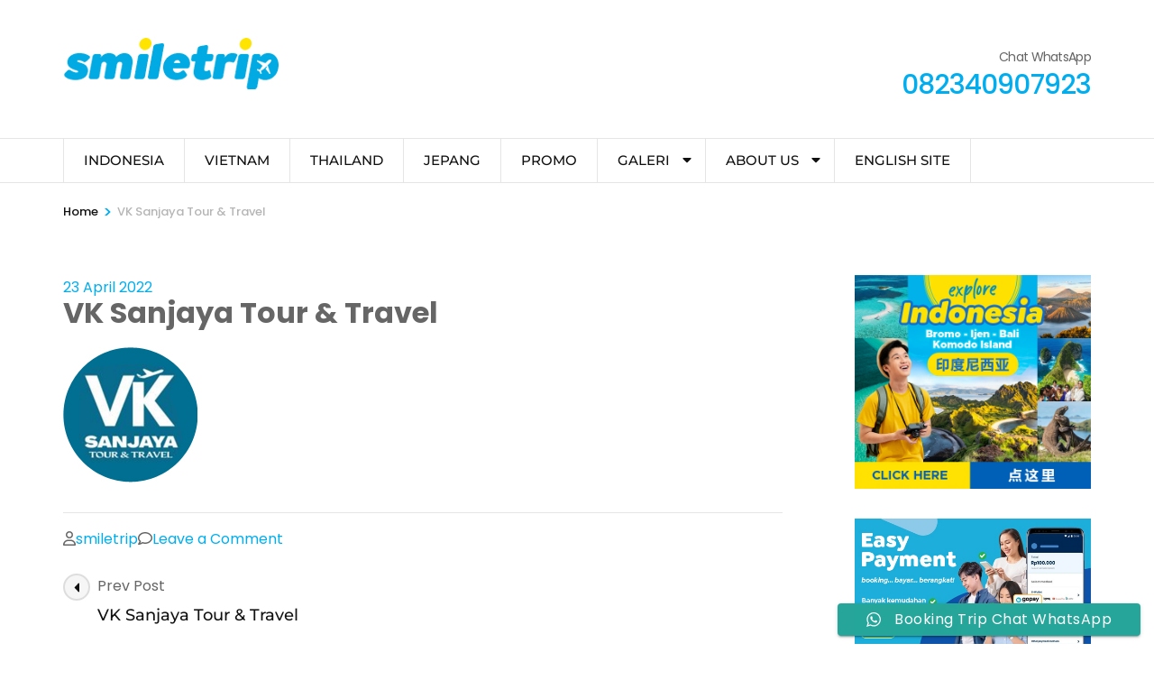

--- FILE ---
content_type: text/html; charset=UTF-8
request_url: https://smiletrip.id/vk/
body_size: 21639
content:
    <!DOCTYPE html>
    <html dir="ltr" lang="en-US" prefix="og: https://ogp.me/ns#">
    <head itemscope itemtype="https://schema.org/WebSite">

    <meta charset="UTF-8">
    <meta name="viewport" content="width=device-width, initial-scale=1">
    <link rel="profile" href="http://gmpg.org/xfn/11">
    <title>VK Sanjaya Tour &amp; Travel - Smiletrip</title>

		<!-- All in One SEO 4.9.3 - aioseo.com -->
	<meta name="robots" content="max-image-preview:large" />
	<meta name="author" content="smiletrip"/>
	<link rel="canonical" href="https://smiletrip.id/vk/" />
	<meta name="generator" content="All in One SEO (AIOSEO) 4.9.3" />
		<meta property="og:locale" content="en_US" />
		<meta property="og:site_name" content="Smiletrip - Liburan hemat Indonesia dan Asia" />
		<meta property="og:type" content="article" />
		<meta property="og:title" content="VK Sanjaya Tour &amp; Travel - Smiletrip" />
		<meta property="og:url" content="https://smiletrip.id/vk/" />
		<meta property="og:image" content="https://smiletrip.id/wp-content/uploads/2023/04/logos-smiletrip-blue.jpg" />
		<meta property="og:image:secure_url" content="https://smiletrip.id/wp-content/uploads/2023/04/logos-smiletrip-blue.jpg" />
		<meta property="og:image:width" content="520" />
		<meta property="og:image:height" content="520" />
		<meta property="article:published_time" content="2022-04-23T02:25:31+00:00" />
		<meta property="article:modified_time" content="2022-04-23T02:25:44+00:00" />
		<meta name="twitter:card" content="summary_large_image" />
		<meta name="twitter:site" content="@smiletripID" />
		<meta name="twitter:title" content="VK Sanjaya Tour &amp; Travel - Smiletrip" />
		<meta name="twitter:creator" content="@smiletripID" />
		<meta name="twitter:image" content="https://smiletrip.id/wp-content/uploads/2023/04/logos-smiletrip-blue.jpg" />
		<script type="application/ld+json" class="aioseo-schema">
			{"@context":"https:\/\/schema.org","@graph":[{"@type":"BreadcrumbList","@id":"https:\/\/smiletrip.id\/vk\/#breadcrumblist","itemListElement":[{"@type":"ListItem","@id":"https:\/\/smiletrip.id#listItem","position":1,"name":"Home","item":"https:\/\/smiletrip.id","nextItem":{"@type":"ListItem","@id":"https:\/\/smiletrip.id\/vk\/#listItem","name":"VK Sanjaya Tour &#038; Travel"}},{"@type":"ListItem","@id":"https:\/\/smiletrip.id\/vk\/#listItem","position":2,"name":"VK Sanjaya Tour &#038; Travel","previousItem":{"@type":"ListItem","@id":"https:\/\/smiletrip.id#listItem","name":"Home"}}]},{"@type":"ItemPage","@id":"https:\/\/smiletrip.id\/vk\/#itempage","url":"https:\/\/smiletrip.id\/vk\/","name":"VK Sanjaya Tour & Travel - Smiletrip","inLanguage":"en-US","isPartOf":{"@id":"https:\/\/smiletrip.id\/#website"},"breadcrumb":{"@id":"https:\/\/smiletrip.id\/vk\/#breadcrumblist"},"author":{"@id":"https:\/\/smiletrip.id\/author\/smiletrip\/#author"},"creator":{"@id":"https:\/\/smiletrip.id\/author\/smiletrip\/#author"},"datePublished":"2022-04-23T09:25:31+07:00","dateModified":"2022-04-23T09:25:44+07:00"},{"@type":"Organization","@id":"https:\/\/smiletrip.id\/#organization","name":"Smiletrip Asia Travel","description":"Liburan hemat Indonesia dan Asia","url":"https:\/\/smiletrip.id\/","telephone":"+6282340907923","logo":{"@type":"ImageObject","url":"https:\/\/smiletrip.id\/wp-content\/uploads\/2023\/04\/logos-smiletrip-blue.jpg","@id":"https:\/\/smiletrip.id\/vk\/#organizationLogo","width":520,"height":520},"image":{"@id":"https:\/\/smiletrip.id\/vk\/#organizationLogo"},"sameAs":["https:\/\/twitter.com\/smiletripID","https:\/\/instagram.com\/smiletrip.id","https:\/\/youtube.com\/@smiletrip"]},{"@type":"Person","@id":"https:\/\/smiletrip.id\/author\/smiletrip\/#author","url":"https:\/\/smiletrip.id\/author\/smiletrip\/","name":"smiletrip","image":{"@type":"ImageObject","@id":"https:\/\/smiletrip.id\/vk\/#authorImage","url":"https:\/\/secure.gravatar.com\/avatar\/698860f1262188b564bcaad3c031143c2e464683bcc258563caf36ea78c0c75c?s=96&d=mm&r=g","width":96,"height":96,"caption":"smiletrip"}},{"@type":"WebSite","@id":"https:\/\/smiletrip.id\/#website","url":"https:\/\/smiletrip.id\/","name":"Smiletrip","description":"Liburan hemat Indonesia dan Asia","inLanguage":"en-US","publisher":{"@id":"https:\/\/smiletrip.id\/#organization"}}]}
		</script>
		<!-- All in One SEO -->

<link rel='dns-prefetch' href='//use.fontawesome.com' />
<link rel="alternate" type="application/rss+xml" title="Smiletrip &raquo; Feed" href="https://smiletrip.id/feed/" />
<link rel="alternate" type="application/rss+xml" title="Smiletrip &raquo; Comments Feed" href="https://smiletrip.id/comments/feed/" />
<link rel="alternate" type="application/rss+xml" title="Smiletrip &raquo; VK Sanjaya Tour &#038; Travel Comments Feed" href="https://smiletrip.id/feed/?attachment_id=140" />
<link rel="alternate" title="oEmbed (JSON)" type="application/json+oembed" href="https://smiletrip.id/wp-json/oembed/1.0/embed?url=https%3A%2F%2Fsmiletrip.id%2Fvk%2F" />
<link rel="alternate" title="oEmbed (XML)" type="text/xml+oembed" href="https://smiletrip.id/wp-json/oembed/1.0/embed?url=https%3A%2F%2Fsmiletrip.id%2Fvk%2F&#038;format=xml" />
		<!-- This site uses the Google Analytics by MonsterInsights plugin v9.11.0 - Using Analytics tracking - https://www.monsterinsights.com/ -->
		<!-- Note: MonsterInsights is not currently configured on this site. The site owner needs to authenticate with Google Analytics in the MonsterInsights settings panel. -->
					<!-- No tracking code set -->
				<!-- / Google Analytics by MonsterInsights -->
		<style id='wp-img-auto-sizes-contain-inline-css' type='text/css'>
img:is([sizes=auto i],[sizes^="auto," i]){contain-intrinsic-size:3000px 1500px}
/*# sourceURL=wp-img-auto-sizes-contain-inline-css */
</style>
<link rel='stylesheet' id='ht_ctc_main_css-css' href='https://smiletrip.id/wp-content/plugins/click-to-chat-for-whatsapp/new/inc/assets/css/main.css?ver=4.35' type='text/css' media='all' />
<style id='wp-emoji-styles-inline-css' type='text/css'>

	img.wp-smiley, img.emoji {
		display: inline !important;
		border: none !important;
		box-shadow: none !important;
		height: 1em !important;
		width: 1em !important;
		margin: 0 0.07em !important;
		vertical-align: -0.1em !important;
		background: none !important;
		padding: 0 !important;
	}
/*# sourceURL=wp-emoji-styles-inline-css */
</style>
<link rel='stylesheet' id='wp-block-library-css' href='https://smiletrip.id/wp-content/plugins/gutenberg/build/styles/block-library/style.css?ver=22.2.0' type='text/css' media='all' />
<style id='global-styles-inline-css' type='text/css'>
:root{--wp--preset--aspect-ratio--square: 1;--wp--preset--aspect-ratio--4-3: 4/3;--wp--preset--aspect-ratio--3-4: 3/4;--wp--preset--aspect-ratio--3-2: 3/2;--wp--preset--aspect-ratio--2-3: 2/3;--wp--preset--aspect-ratio--16-9: 16/9;--wp--preset--aspect-ratio--9-16: 9/16;--wp--preset--color--black: #000000;--wp--preset--color--cyan-bluish-gray: #abb8c3;--wp--preset--color--white: #ffffff;--wp--preset--color--pale-pink: #f78da7;--wp--preset--color--vivid-red: #cf2e2e;--wp--preset--color--luminous-vivid-orange: #ff6900;--wp--preset--color--luminous-vivid-amber: #fcb900;--wp--preset--color--light-green-cyan: #7bdcb5;--wp--preset--color--vivid-green-cyan: #00d084;--wp--preset--color--pale-cyan-blue: #8ed1fc;--wp--preset--color--vivid-cyan-blue: #0693e3;--wp--preset--color--vivid-purple: #9b51e0;--wp--preset--gradient--vivid-cyan-blue-to-vivid-purple: linear-gradient(135deg,rgb(6,147,227) 0%,rgb(155,81,224) 100%);--wp--preset--gradient--light-green-cyan-to-vivid-green-cyan: linear-gradient(135deg,rgb(122,220,180) 0%,rgb(0,208,130) 100%);--wp--preset--gradient--luminous-vivid-amber-to-luminous-vivid-orange: linear-gradient(135deg,rgb(252,185,0) 0%,rgb(255,105,0) 100%);--wp--preset--gradient--luminous-vivid-orange-to-vivid-red: linear-gradient(135deg,rgb(255,105,0) 0%,rgb(207,46,46) 100%);--wp--preset--gradient--very-light-gray-to-cyan-bluish-gray: linear-gradient(135deg,rgb(238,238,238) 0%,rgb(169,184,195) 100%);--wp--preset--gradient--cool-to-warm-spectrum: linear-gradient(135deg,rgb(74,234,220) 0%,rgb(151,120,209) 20%,rgb(207,42,186) 40%,rgb(238,44,130) 60%,rgb(251,105,98) 80%,rgb(254,248,76) 100%);--wp--preset--gradient--blush-light-purple: linear-gradient(135deg,rgb(255,206,236) 0%,rgb(152,150,240) 100%);--wp--preset--gradient--blush-bordeaux: linear-gradient(135deg,rgb(254,205,165) 0%,rgb(254,45,45) 50%,rgb(107,0,62) 100%);--wp--preset--gradient--luminous-dusk: linear-gradient(135deg,rgb(255,203,112) 0%,rgb(199,81,192) 50%,rgb(65,88,208) 100%);--wp--preset--gradient--pale-ocean: linear-gradient(135deg,rgb(255,245,203) 0%,rgb(182,227,212) 50%,rgb(51,167,181) 100%);--wp--preset--gradient--electric-grass: linear-gradient(135deg,rgb(202,248,128) 0%,rgb(113,206,126) 100%);--wp--preset--gradient--midnight: linear-gradient(135deg,rgb(2,3,129) 0%,rgb(40,116,252) 100%);--wp--preset--font-size--small: 13px;--wp--preset--font-size--medium: 20px;--wp--preset--font-size--large: 36px;--wp--preset--font-size--x-large: 42px;--wp--preset--spacing--20: 0.44rem;--wp--preset--spacing--30: 0.67rem;--wp--preset--spacing--40: 1rem;--wp--preset--spacing--50: 1.5rem;--wp--preset--spacing--60: 2.25rem;--wp--preset--spacing--70: 3.38rem;--wp--preset--spacing--80: 5.06rem;--wp--preset--shadow--natural: 6px 6px 9px rgba(0, 0, 0, 0.2);--wp--preset--shadow--deep: 12px 12px 50px rgba(0, 0, 0, 0.4);--wp--preset--shadow--sharp: 6px 6px 0px rgba(0, 0, 0, 0.2);--wp--preset--shadow--outlined: 6px 6px 0px -3px rgb(255, 255, 255), 6px 6px rgb(0, 0, 0);--wp--preset--shadow--crisp: 6px 6px 0px rgb(0, 0, 0);}:where(.is-layout-flex){gap: 0.5em;}:where(.is-layout-grid){gap: 0.5em;}body .is-layout-flex{display: flex;}.is-layout-flex{flex-wrap: wrap;align-items: center;}.is-layout-flex > :is(*, div){margin: 0;}body .is-layout-grid{display: grid;}.is-layout-grid > :is(*, div){margin: 0;}:where(.wp-block-columns.is-layout-flex){gap: 2em;}:where(.wp-block-columns.is-layout-grid){gap: 2em;}:where(.wp-block-post-template.is-layout-flex){gap: 1.25em;}:where(.wp-block-post-template.is-layout-grid){gap: 1.25em;}.has-black-color{color: var(--wp--preset--color--black) !important;}.has-cyan-bluish-gray-color{color: var(--wp--preset--color--cyan-bluish-gray) !important;}.has-white-color{color: var(--wp--preset--color--white) !important;}.has-pale-pink-color{color: var(--wp--preset--color--pale-pink) !important;}.has-vivid-red-color{color: var(--wp--preset--color--vivid-red) !important;}.has-luminous-vivid-orange-color{color: var(--wp--preset--color--luminous-vivid-orange) !important;}.has-luminous-vivid-amber-color{color: var(--wp--preset--color--luminous-vivid-amber) !important;}.has-light-green-cyan-color{color: var(--wp--preset--color--light-green-cyan) !important;}.has-vivid-green-cyan-color{color: var(--wp--preset--color--vivid-green-cyan) !important;}.has-pale-cyan-blue-color{color: var(--wp--preset--color--pale-cyan-blue) !important;}.has-vivid-cyan-blue-color{color: var(--wp--preset--color--vivid-cyan-blue) !important;}.has-vivid-purple-color{color: var(--wp--preset--color--vivid-purple) !important;}.has-black-background-color{background-color: var(--wp--preset--color--black) !important;}.has-cyan-bluish-gray-background-color{background-color: var(--wp--preset--color--cyan-bluish-gray) !important;}.has-white-background-color{background-color: var(--wp--preset--color--white) !important;}.has-pale-pink-background-color{background-color: var(--wp--preset--color--pale-pink) !important;}.has-vivid-red-background-color{background-color: var(--wp--preset--color--vivid-red) !important;}.has-luminous-vivid-orange-background-color{background-color: var(--wp--preset--color--luminous-vivid-orange) !important;}.has-luminous-vivid-amber-background-color{background-color: var(--wp--preset--color--luminous-vivid-amber) !important;}.has-light-green-cyan-background-color{background-color: var(--wp--preset--color--light-green-cyan) !important;}.has-vivid-green-cyan-background-color{background-color: var(--wp--preset--color--vivid-green-cyan) !important;}.has-pale-cyan-blue-background-color{background-color: var(--wp--preset--color--pale-cyan-blue) !important;}.has-vivid-cyan-blue-background-color{background-color: var(--wp--preset--color--vivid-cyan-blue) !important;}.has-vivid-purple-background-color{background-color: var(--wp--preset--color--vivid-purple) !important;}.has-black-border-color{border-color: var(--wp--preset--color--black) !important;}.has-cyan-bluish-gray-border-color{border-color: var(--wp--preset--color--cyan-bluish-gray) !important;}.has-white-border-color{border-color: var(--wp--preset--color--white) !important;}.has-pale-pink-border-color{border-color: var(--wp--preset--color--pale-pink) !important;}.has-vivid-red-border-color{border-color: var(--wp--preset--color--vivid-red) !important;}.has-luminous-vivid-orange-border-color{border-color: var(--wp--preset--color--luminous-vivid-orange) !important;}.has-luminous-vivid-amber-border-color{border-color: var(--wp--preset--color--luminous-vivid-amber) !important;}.has-light-green-cyan-border-color{border-color: var(--wp--preset--color--light-green-cyan) !important;}.has-vivid-green-cyan-border-color{border-color: var(--wp--preset--color--vivid-green-cyan) !important;}.has-pale-cyan-blue-border-color{border-color: var(--wp--preset--color--pale-cyan-blue) !important;}.has-vivid-cyan-blue-border-color{border-color: var(--wp--preset--color--vivid-cyan-blue) !important;}.has-vivid-purple-border-color{border-color: var(--wp--preset--color--vivid-purple) !important;}.has-vivid-cyan-blue-to-vivid-purple-gradient-background{background: var(--wp--preset--gradient--vivid-cyan-blue-to-vivid-purple) !important;}.has-light-green-cyan-to-vivid-green-cyan-gradient-background{background: var(--wp--preset--gradient--light-green-cyan-to-vivid-green-cyan) !important;}.has-luminous-vivid-amber-to-luminous-vivid-orange-gradient-background{background: var(--wp--preset--gradient--luminous-vivid-amber-to-luminous-vivid-orange) !important;}.has-luminous-vivid-orange-to-vivid-red-gradient-background{background: var(--wp--preset--gradient--luminous-vivid-orange-to-vivid-red) !important;}.has-very-light-gray-to-cyan-bluish-gray-gradient-background{background: var(--wp--preset--gradient--very-light-gray-to-cyan-bluish-gray) !important;}.has-cool-to-warm-spectrum-gradient-background{background: var(--wp--preset--gradient--cool-to-warm-spectrum) !important;}.has-blush-light-purple-gradient-background{background: var(--wp--preset--gradient--blush-light-purple) !important;}.has-blush-bordeaux-gradient-background{background: var(--wp--preset--gradient--blush-bordeaux) !important;}.has-luminous-dusk-gradient-background{background: var(--wp--preset--gradient--luminous-dusk) !important;}.has-pale-ocean-gradient-background{background: var(--wp--preset--gradient--pale-ocean) !important;}.has-electric-grass-gradient-background{background: var(--wp--preset--gradient--electric-grass) !important;}.has-midnight-gradient-background{background: var(--wp--preset--gradient--midnight) !important;}.has-small-font-size{font-size: var(--wp--preset--font-size--small) !important;}.has-medium-font-size{font-size: var(--wp--preset--font-size--medium) !important;}.has-large-font-size{font-size: var(--wp--preset--font-size--large) !important;}.has-x-large-font-size{font-size: var(--wp--preset--font-size--x-large) !important;}
/*# sourceURL=global-styles-inline-css */
</style>

<style id='classic-theme-styles-inline-css' type='text/css'>
/*! This file is auto-generated */
.wp-block-button__link{color:#fff;background-color:#32373c;border-radius:9999px;box-shadow:none;text-decoration:none;padding:calc(.667em + 2px) calc(1.333em + 2px);font-size:1.125em}.wp-block-file__button{background:#32373c;color:#fff;text-decoration:none}
/*# sourceURL=/wp-includes/css/classic-themes.min.css */
</style>
<style id='font-awesome-svg-styles-default-inline-css' type='text/css'>
.svg-inline--fa {
  display: inline-block;
  height: 1em;
  overflow: visible;
  vertical-align: -.125em;
}
/*# sourceURL=font-awesome-svg-styles-default-inline-css */
</style>
<link rel='stylesheet' id='font-awesome-svg-styles-css' href='https://smiletrip.id/wp-content/uploads/font-awesome/v6.4.0/css/svg-with-js.css' type='text/css' media='all' />
<style id='font-awesome-svg-styles-inline-css' type='text/css'>
   .wp-block-font-awesome-icon svg::before,
   .wp-rich-text-font-awesome-icon svg::before {content: unset;}
/*# sourceURL=font-awesome-svg-styles-inline-css */
</style>
<link rel='preload' as="style" onload="this.onload=null;this.rel='stylesheet'" id='wp-travel-engine-css' href='https://smiletrip.id/wp-content/plugins/wp-travel-engine/dist/public/wte-public.css?ver=1765639157' type='text/css' media='all' />
<link rel='stylesheet' id='categories-images-styles-css' href='https://smiletrip.id/wp-content/plugins/categories-images/assets/css/zci-styles.css?ver=3.3.1' type='text/css' media='all' />
<link rel='stylesheet' id='contact-form-7-css' href='https://smiletrip.id/wp-content/plugins/contact-form-7/includes/css/styles.css?ver=6.1.4' type='text/css' media='all' />
<link rel='stylesheet' id='raratheme-companion-css' href='https://smiletrip.id/wp-content/plugins/raratheme-companion/public/css/raratheme-companion-public.min.css?ver=1.4.3' type='text/css' media='all' />
<link rel='stylesheet' id='odometer-css' href='https://smiletrip.id/wp-content/plugins/travel-agency-companion/public/css/odometer.min.css?ver=0.4.6' type='text/css' media='all' />
<link rel='stylesheet' id='owl-carousel-css' href='https://smiletrip.id/wp-content/plugins/wp-travel-engine/assets/lib/owl-carousel-2.3.4/owl.carousel.css?ver=6.9' type='text/css' media='all' />
<link rel='stylesheet' id='travel-agency-companion-css' href='https://smiletrip.id/wp-content/plugins/travel-agency-companion/public/css/travel-agency-companion-public.min.css?ver=1.5.9' type='text/css' media='all' />
<style id='travel-agency-companion-inline-css' type='text/css'>

                    .activities:after{
                        background: url( https://smiletrip.id/wp-content/uploads/2025/12/stanstan1.jpg ) no-repeat;
                    }
/*# sourceURL=travel-agency-companion-inline-css */
</style>
<link rel='stylesheet' id='ub-extension-style-css-css' href='https://smiletrip.id/wp-content/plugins/ultimate-blocks/src/extensions/style.css?ver=6.9' type='text/css' media='all' />
<link rel='stylesheet' id='grw-public-main-css-css' href='https://smiletrip.id/wp-content/plugins/widget-google-reviews/assets/css/public-main.css?ver=6.8.2' type='text/css' media='all' />
<link rel='stylesheet' id='travel-agency-style-css' href='https://smiletrip.id/wp-content/themes/travel-agency/style.css?ver=6.9' type='text/css' media='all' />
<style id='travel-agency-style-inline-css' type='text/css'>

            .site-title, .site-description{
                    display: none;
            }
/*# sourceURL=travel-agency-style-inline-css */
</style>
<link rel='stylesheet' id='wp-tour-package-style-css' href='https://smiletrip.id/wp-content/themes/wp-tour-package/style.css?ver=1.1.2' type='text/css' media='all' />
<link rel='stylesheet' id='animate-css' href='https://smiletrip.id/wp-content/plugins/wp-travel-engine/assets/lib/animate.css?ver=3.5.2' type='text/css' media='all' />
<link rel='stylesheet' id='travel-agency-google-fonts-css' href='https://smiletrip.id/wp-content/fonts/d915a07955bab254e64c687a8736b986.css?ver=6.9' type='text/css' media='all' />
<link rel='stylesheet' id='font-awesome-official-css' href='https://use.fontawesome.com/releases/v6.4.0/css/all.css' type='text/css' media='all' integrity="sha384-iw3OoTErCYJJB9mCa8LNS2hbsQ7M3C0EpIsO/H5+EGAkPGc6rk+V8i04oW/K5xq0" crossorigin="anonymous" />
<link rel='stylesheet' id='tablepress-default-css' href='https://smiletrip.id/wp-content/plugins/tablepress/css/build/default.css?ver=3.2.5' type='text/css' media='all' />
<link rel='stylesheet' id='font-awesome-official-v4shim-css' href='https://use.fontawesome.com/releases/v6.4.0/css/v4-shims.css' type='text/css' media='all' integrity="sha384-TjXU13dTMPo+5ZlOUI1IGXvpmajjoetPqbUJqTx+uZ1bGwylKHNEItuVe/mg/H6l" crossorigin="anonymous" />
<script type="text/javascript" src="https://smiletrip.id/wp-includes/js/jquery/jquery.min.js?ver=3.7.1" id="jquery-core-js"></script>
<script type="text/javascript" src="https://smiletrip.id/wp-includes/js/jquery/jquery-migrate.min.js?ver=3.4.1" id="jquery-migrate-js"></script>
<script type="text/javascript" defer="defer" src="https://smiletrip.id/wp-content/plugins/widget-google-reviews/assets/js/public-main.js?ver=6.8.2" id="grw-public-main-js-js"></script>
<link rel="https://api.w.org/" href="https://smiletrip.id/wp-json/" /><link rel="alternate" title="JSON" type="application/json" href="https://smiletrip.id/wp-json/wp/v2/media/140" /><link rel="EditURI" type="application/rsd+xml" title="RSD" href="https://smiletrip.id/xmlrpc.php?rsd" />
<meta name="generator" content="WordPress 6.9" />
<link rel='shortlink' href='https://smiletrip.id/?p=140' />
		<!-- Custom Logo: hide header text -->
		<style id="custom-logo-css" type="text/css">
			.site-title, .site-description {
				position: absolute;
				clip-path: inset(50%);
			}
		</style>
				<style>.wpte-bf-book-summary .wpte-bf-trip-name-wrap{display:flex;flex-direction:column;align-items:flex-start}.wpte-bf-trip-code{margin:15px 0 0 0;padding:3px 15px;font-size:15px;letter-spacing:.5px;line-height:1.7;background:var(--primary-color);color:rgba(255,255,255,.85);border-radius:3px;order:3;font-style:italic}.wpte-bf-trip-code span{font-style:normal;font-weight:600}</style>
				<script type="text/javascript">
			var _statcounter = _statcounter || [];
			_statcounter.push({"tags": {"author": "smiletrip"}});
		</script>
		<link rel="icon" href="https://smiletrip.id/wp-content/uploads/2025/07/cropped-logo-2025-32x32.jpg" sizes="32x32" />
<link rel="icon" href="https://smiletrip.id/wp-content/uploads/2025/07/cropped-logo-2025-192x192.jpg" sizes="192x192" />
<link rel="apple-touch-icon" href="https://smiletrip.id/wp-content/uploads/2025/07/cropped-logo-2025-180x180.jpg" />
<meta name="msapplication-TileImage" content="https://smiletrip.id/wp-content/uploads/2025/07/cropped-logo-2025-270x270.jpg" />

<link rel='stylesheet' id='Dancing-Script-css' href='https://smiletrip.id/wp-content/plugins/raratheme-companion/public/css/dancing-script.min.css?ver=1.0.0' type='text/css' media='all' />
</head>

<body class="attachment wp-singular attachment-template-default single single-attachment postid-140 attachmentid-140 attachment-jpeg wp-custom-logo wp-theme-travel-agency wp-child-theme-wp-tour-package wptravelengine_6610 wptravelengine_css_v2 wpte_has-tooltip" itemscope itemtype="https://schema.org/WebPage">
	
    <div id="page" class="site">
        <a class="skip-link screen-reader-text" href="#acc-content">Skip to content (Press Enter)</a>
        <header id="masthead" class="site-header header-four" itemscope itemtype="https://schema.org/WPHeader">
		<div class="header-holder">
			<div class="header-t">
				<div class="container">
					<div class="left">
											</div><!-- .left -->
					<div class="right">
											</div><!-- .right -->
				</div>
			</div><!-- .header-t -->
			<div class="header-b">
				<div class="container">
					    <div class="site-branding" itemscope itemtype="https://schema.org/Organization">
		<a href="https://smiletrip.id/" class="custom-logo-link" rel="home"><img width="240" height="60" src="https://smiletrip.id/wp-content/uploads/2025/07/TopLogoSmiletrip.jpg" class="custom-logo" alt="Smiletrip" decoding="async" /></a>        <div class="text-logo">
                            <p class="site-title" itemprop="name"><a href="https://smiletrip.id/" rel="home" itemprop="url">Smiletrip</a></p>
            				<p class="site-description" itemprop="description">Liburan hemat Indonesia dan Asia</p>
			        </div>
	</div><!-- .site-branding -->
    <div class="right"><span class="phone-label">Chat WhatsApp</span><a href="tel:082340907923" class="tel-link"><span class="phone">082340907923</span></a></div>  
				</div>
			</div><!-- .header-b -->
		</div><!-- .header-holder -->
		
	    <div class="sticky-holder"></div>
	    
		<div class="nav-holder">
			<div class="container">
				    <a href="https://smiletrip.id/" class="home-link"><i class="fa fa-home"></i></a>
    <div class="mobile-menu-wrapper">
        <button id="primary-toggle-button" data-toggle-target=".main-menu-modal" data-toggle-body-class="showing-main-menu-modal" aria-expanded="false" data-set-focus=".close-main-nav-toggle">MENU<i class="fa fa-bars"></i></button>

        <nav id="mobile-site-navigation" class="main-navigation mobile-navigation">        
            <div class="primary-menu-list main-menu-modal cover-modal" data-modal-target-string=".main-menu-modal">
                <button class="close close-main-nav-toggle" data-toggle-target=".main-menu-modal" data-toggle-body-class="showing-main-menu-modal" aria-expanded="false" data-set-focus=".main-menu-modal">
                    CLOSE                    <i class="fas fa-times"></i>
                </button>
                <div class="mobile-menu" aria-label="Mobile">
                    <div class="menu-topmenu-container"><ul id="mobile-primary-menu" class="nav-menu main-menu-modal"><li id="menu-item-1173" class="menu-item menu-item-type-taxonomy menu-item-object-destination menu-item-1173"><a href="https://smiletrip.id/destinations/indonesia/">INDONESIA</a></li>
<li id="menu-item-2160" class="menu-item menu-item-type-post_type menu-item-object-page menu-item-2160"><a href="https://smiletrip.id/vietnam/">VIETNAM</a></li>
<li id="menu-item-1610" class="menu-item menu-item-type-taxonomy menu-item-object-destination menu-item-1610"><a href="https://smiletrip.id/destinations/thailand/">THAILAND</a></li>
<li id="menu-item-2240" class="menu-item menu-item-type-taxonomy menu-item-object-destination menu-item-2240"><a href="https://smiletrip.id/destinations/jepang/">JEPANG</a></li>
<li id="menu-item-695" class="menu-item menu-item-type-taxonomy menu-item-object-category menu-item-695"><a href="https://smiletrip.id/category/promo/">PROMO</a></li>
<li id="menu-item-506" class="menu-item menu-item-type-post_type menu-item-object-page menu-item-has-children menu-item-506"><a href="https://smiletrip.id/galeri/">GALERI</a>
<ul class="sub-menu">
	<li id="menu-item-1039" class="menu-item menu-item-type-custom menu-item-object-custom menu-item-1039"><a href="https://instagram.com/smiletrip.id">INSTAGRAM</a></li>
	<li id="menu-item-512" class="menu-item menu-item-type-custom menu-item-object-custom menu-item-512"><a href="https://www.youtube.com/@smiletrip">YOUTUBE</a></li>
	<li id="menu-item-1587" class="menu-item menu-item-type-custom menu-item-object-custom menu-item-1587"><a href="https://flickr.com/photos/smiletrip/albums">FOTO TRIP</a></li>
</ul>
</li>
<li id="menu-item-1829" class="menu-item menu-item-type-post_type menu-item-object-page menu-item-has-children menu-item-1829"><a href="https://smiletrip.id/tentang-kami/">ABOUT US</a>
<ul class="sub-menu">
	<li id="menu-item-2245" class="menu-item menu-item-type-post_type menu-item-object-page menu-item-2245"><a href="https://smiletrip.id/tentang-kami/">ABOUT SMILETRIP</a></li>
	<li id="menu-item-2243" class="menu-item menu-item-type-post_type menu-item-object-page menu-item-2243"><a href="https://smiletrip.id/social/">MEDIA SOSIAL</a></li>
	<li id="menu-item-125" class="menu-item menu-item-type-post_type menu-item-object-page menu-item-125"><a href="https://smiletrip.id/review/">GOOGLE REVIEW</a></li>
	<li id="menu-item-2246" class="menu-item menu-item-type-taxonomy menu-item-object-category menu-item-2246"><a href="https://smiletrip.id/category/blog/">TRAVEL BLOG</a></li>
	<li id="menu-item-2242" class="menu-item menu-item-type-post_type menu-item-object-page menu-item-2242"><a href="https://smiletrip.id/group-booking/">GROUP BOOKING</a></li>
</ul>
</li>
<li id="menu-item-2241" class="menu-item menu-item-type-post_type menu-item-object-page menu-item-2241"><a href="https://smiletrip.id/en/">ENGLISH SITE</a></li>
</ul></div>                </div>
            </div>
        </nav><!-- #mobile-site-navigation -->
    </div>
    
    <nav id="site-navigation" class="main-navigation" itemscope itemtype="https://schema.org/SiteNavigationElement">
		<div class="menu-topmenu-container"><ul id="primary-menu" class="menu"><li class="menu-item menu-item-type-taxonomy menu-item-object-destination menu-item-1173"><a href="https://smiletrip.id/destinations/indonesia/">INDONESIA</a></li>
<li class="menu-item menu-item-type-post_type menu-item-object-page menu-item-2160"><a href="https://smiletrip.id/vietnam/">VIETNAM</a></li>
<li class="menu-item menu-item-type-taxonomy menu-item-object-destination menu-item-1610"><a href="https://smiletrip.id/destinations/thailand/">THAILAND</a></li>
<li class="menu-item menu-item-type-taxonomy menu-item-object-destination menu-item-2240"><a href="https://smiletrip.id/destinations/jepang/">JEPANG</a></li>
<li class="menu-item menu-item-type-taxonomy menu-item-object-category menu-item-695"><a href="https://smiletrip.id/category/promo/">PROMO</a></li>
<li class="menu-item menu-item-type-post_type menu-item-object-page menu-item-has-children menu-item-506"><a href="https://smiletrip.id/galeri/">GALERI</a>
<ul class="sub-menu">
	<li class="menu-item menu-item-type-custom menu-item-object-custom menu-item-1039"><a href="https://instagram.com/smiletrip.id">INSTAGRAM</a></li>
	<li class="menu-item menu-item-type-custom menu-item-object-custom menu-item-512"><a href="https://www.youtube.com/@smiletrip">YOUTUBE</a></li>
	<li class="menu-item menu-item-type-custom menu-item-object-custom menu-item-1587"><a href="https://flickr.com/photos/smiletrip/albums">FOTO TRIP</a></li>
</ul>
</li>
<li class="menu-item menu-item-type-post_type menu-item-object-page menu-item-has-children menu-item-1829"><a href="https://smiletrip.id/tentang-kami/">ABOUT US</a>
<ul class="sub-menu">
	<li class="menu-item menu-item-type-post_type menu-item-object-page menu-item-2245"><a href="https://smiletrip.id/tentang-kami/">ABOUT SMILETRIP</a></li>
	<li class="menu-item menu-item-type-post_type menu-item-object-page menu-item-2243"><a href="https://smiletrip.id/social/">MEDIA SOSIAL</a></li>
	<li class="menu-item menu-item-type-post_type menu-item-object-page menu-item-125"><a href="https://smiletrip.id/review/">GOOGLE REVIEW</a></li>
	<li class="menu-item menu-item-type-taxonomy menu-item-object-category menu-item-2246"><a href="https://smiletrip.id/category/blog/">TRAVEL BLOG</a></li>
	<li class="menu-item menu-item-type-post_type menu-item-object-page menu-item-2242"><a href="https://smiletrip.id/group-booking/">GROUP BOOKING</a></li>
</ul>
</li>
<li class="menu-item menu-item-type-post_type menu-item-object-page menu-item-2241"><a href="https://smiletrip.id/en/">ENGLISH SITE</a></li>
</ul></div>	</nav><!-- #site-navigation -->
    				<div class="tools">
									</div><!-- .tools -->
			</div>
		</div><!-- .nav-holder -->
	</header><!-- .site-header/.header-four -->
    <div class="top-bar"><div class="container"><div id="crumbs" itemscope itemtype="https://schema.org/BreadcrumbList"><span itemprop="itemListElement" itemscope itemtype="https://schema.org/ListItem"><a itemprop="item" href="https://smiletrip.id"><span itemprop="name">Home</span></a><meta itemprop="position" content="1" /><span class="separator">&gt;</span></span><span class="current" itemprop="itemListElement" itemscope itemtype="https://schema.org/ListItem"><a itemprop="item" href=""><span itemprop="name">VK Sanjaya Tour &#038; Travel</span></a><meta itemprop="position" content="2" /></span></div></div></div><div id="acc-content"><!-- For accessibility purpose -->    <div id="content" class="site-content">
        <div class="container">
                

        <header class="page-header">
                </header><!-- .page-header -->
                        <div class="row">
                
	<div id="primary" class="content-area">
		<main id="main" class="site-main">

    		
<article id="post-140" class="post-140 attachment type-attachment status-inherit hentry" itemscope itemtype="https://schema.org/Blog">
	
        
    <header class="entry-header">		
		<div class="entry-meta">
			<span class="posted-on"><a href="https://smiletrip.id/vk/" rel="bookmark"><time class="entry-date published" datetime="2022-04-23T09:25:31+07:00">23 April 2022</time><time class="updated" datetime="2022-04-23T09:25:44+07:00">23 April 2022</time></a></span>            
		</div>
        <h1 class="entry-title" itemprop="headline">VK Sanjaya Tour &#038; Travel</h1>        
	</header>
        
    <div class="text-holder">        
            <div class="entry-content" itemprop="text">
		<p class="attachment"><a href='https://smiletrip.id/wp-content/uploads/2022/04/vk.jpg'><img decoding="async" width="150" height="150" src="https://smiletrip.id/wp-content/uploads/2022/04/vk.jpg" class="attachment-medium size-medium" alt="VK Sanjaya Tour &amp; Travel" srcset="https://smiletrip.id/wp-content/uploads/2022/04/vk.jpg 150w, https://smiletrip.id/wp-content/uploads/2022/04/vk-100x100.jpg 100w, https://smiletrip.id/wp-content/uploads/2022/04/vk-60x60.jpg 60w" sizes="(max-width: 150px) 100vw, 150px" /></a></p>
	</div><!-- .entry-content -->
    	<footer class="entry-footer">
		        
		<div class="meta-holder">
			<div class="meta-info">
				<span class="byline"><i class="fa fa-user-o"></i><span class="author vcard"><a class="url fn n" href="https://smiletrip.id/author/smiletrip/">smiletrip</a></span></span><span class="comments"><i class="fa fa-comment-o"></i><a href="https://smiletrip.id/vk/#respond">Leave a Comment<span class="screen-reader-text"> on VK Sanjaya Tour &#038; Travel</span></a></span>                
			</div>			
		</div>
        	</footer><!-- .entry-footer -->
	    </div><!-- .text-holder -->
    
</article><!-- #post-140-->
            
            <nav class="navigation post-navigation" role="navigation">
    			<h2 class="screen-reader-text">Post Navigation</h2>
    			<div class="nav-links">
    				<div class="nav-previous nav-holder"><a href="https://smiletrip.id/vk/" rel="prev"><span class="meta-nav">Prev Post</span><span class="post-title">VK Sanjaya Tour &#038; Travel</span></a></div>    			</div>
    		</nav>        
                    <section class="related-post">
    		<h2 class="title">Info Smiletrip</h2>    		<div class="grid">
    			                <div class="col">
                    <div class="holder">
        				<div class="img-holder">
        					<a href="https://smiletrip.id/jadwal-penutupan-cable-car-fansipan-sapa-januari-2025/" class="post-thumbnail">
                            <img width="280" height="170" src="https://smiletrip.id/wp-content/uploads/2024/12/fansipan-280x170.jpg" class="attachment-travel-agency-related size-travel-agency-related wp-post-image" alt="" itemprop="image" decoding="async" srcset="https://smiletrip.id/wp-content/uploads/2024/12/fansipan-280x170.jpg 280w, https://smiletrip.id/wp-content/uploads/2024/12/fansipan-374x226.jpg 374w, https://smiletrip.id/wp-content/uploads/2024/12/fansipan-410x250.jpg 410w" sizes="(max-width: 280px) 100vw, 280px" />                        
                            </a>
        					<span class="cat-links"><a href="https://smiletrip.id/category/blog/" rel="category tag">Travel Blog</a></span>        				</div>
        				<div class="text-holder">
        					<span class="posted-on"><a href="https://smiletrip.id/jadwal-penutupan-cable-car-fansipan-sapa-januari-2025/" rel="bookmark"><time class="entry-date published" datetime="2024-12-17T11:04:14+07:00">17 December 2024</time><time class="updated" datetime="2025-12-09T07:59:07+07:00">9 December 2025</time></a></span><h3 class="post-title"><a href="https://smiletrip.id/jadwal-penutupan-cable-car-fansipan-sapa-januari-2025/">Penutupan Cable Car Sapa Fansipan Januari 2025</a></h3>        				</div>
                    </div>
    			</div>
    			                <div class="col">
                    <div class="holder">
        				<div class="img-holder">
        					<a href="https://smiletrip.id/labuanbajodaytrip/" class="post-thumbnail">
                            <img width="249" height="170" src="https://smiletrip.id/wp-content/uploads/2022/10/padar.jpg" class="attachment-travel-agency-related size-travel-agency-related wp-post-image" alt="" itemprop="image" decoding="async" srcset="https://smiletrip.id/wp-content/uploads/2022/10/padar.jpg 1024w, https://smiletrip.id/wp-content/uploads/2022/10/padar-600x410.jpg 600w, https://smiletrip.id/wp-content/uploads/2022/10/padar-300x205.jpg 300w, https://smiletrip.id/wp-content/uploads/2022/10/padar-768x525.jpg 768w, https://smiletrip.id/wp-content/uploads/2022/10/padar-88x60.jpg 88w" sizes="(max-width: 249px) 100vw, 249px" />                        
                            </a>
        					<span class="cat-links"><a href="https://smiletrip.id/category/trip/" rel="category tag">Paket Trip</a></span>        				</div>
        				<div class="text-holder">
        					<span class="posted-on"><a href="https://smiletrip.id/labuanbajodaytrip/" rel="bookmark"><time class="entry-date published" datetime="2022-10-11T17:50:29+07:00">11 October 2022</time><time class="updated" datetime="2025-05-21T22:01:30+07:00">21 May 2025</time></a></span><h3 class="post-title"><a href="https://smiletrip.id/labuanbajodaytrip/">Trip Labuan Bajo Speedboat &#8211; Jalan Tiap Hari</a></h3>        				</div>
                    </div>
    			</div>
    			                <div class="col">
                    <div class="holder">
        				<div class="img-holder">
        					<a href="https://smiletrip.id/panduan-perjalanan-kazakhstan-kyrgyzstan-uzbekistan/" class="post-thumbnail">
                            <img width="280" height="170" src="https://smiletrip.id/wp-content/uploads/2025/12/panduan-central-asia-280x170.jpg" class="attachment-travel-agency-related size-travel-agency-related wp-post-image" alt="" itemprop="image" decoding="async" loading="lazy" srcset="https://smiletrip.id/wp-content/uploads/2025/12/panduan-central-asia-280x170.jpg 280w, https://smiletrip.id/wp-content/uploads/2025/12/panduan-central-asia-374x226.jpg 374w, https://smiletrip.id/wp-content/uploads/2025/12/panduan-central-asia-410x250.jpg 410w" sizes="auto, (max-width: 280px) 100vw, 280px" />                        
                            </a>
        					<span class="cat-links"><a href="https://smiletrip.id/category/asia/" rel="category tag">Asia</a>, <a href="https://smiletrip.id/category/blog/" rel="category tag">Travel Blog</a></span>        				</div>
        				<div class="text-holder">
        					<span class="posted-on"><a href="https://smiletrip.id/panduan-perjalanan-kazakhstan-kyrgyzstan-uzbekistan/" rel="bookmark"><time class="entry-date published" datetime="2025-12-12T15:42:05+07:00">12 December 2025</time><time class="updated" datetime="2025-12-25T13:02:33+07:00">25 December 2025</time></a></span><h3 class="post-title"><a href="https://smiletrip.id/panduan-perjalanan-kazakhstan-kyrgyzstan-uzbekistan/">Panduan Perjalanan Trip Kazakhstan, Kyrgyzstan, Uzbekistan</a></h3>        				</div>
                    </div>
    			</div>
    			    		</div>
    	</section>
        
<div id="comments" class="comments-area">

		<div id="respond" class="comment-respond">
		<h3 id="reply-title" class="comment-reply-title">Leave a Reply <small><a rel="nofollow" id="cancel-comment-reply-link" href="/vk/#respond" style="display:none;">Cancel reply</a></small></h3><form action="https://smiletrip.id/wp-comments-post.php" method="post" id="commentform" class="comment-form"><p class="comment-notes"><span id="email-notes">Your email address will not be published.</span> <span class="required-field-message">Required fields are marked <span class="required">*</span></span></p><p class="comment-form-comment"><label class="screen-reader-text" for="comment">Comment</label><textarea id="comment" name="comment" placeholder="Comment" cols="45" rows="8" aria-required="true" required></textarea></p><p class="comment-form-author"><label class="screen-reader-text" for="author">Name<span class="required">*</span></label><input id="author" name="author" placeholder="Name*" type="text" value="" size="30" aria-required='true' required /></p>
<p class="comment-form-email"><label class="screen-reader-text" for="email">Email<span class="required">*</span></label><input id="email" name="email" placeholder="Email*" type="text" value="" size="30" aria-required='true' required /></p>
<p class="comment-form-url"><label class="screen-reader-text" for="url">Website</label><input id="url" name="url" placeholder="Website" type="text" value="" size="30" /></p>
<p class="comment-form-cookies-consent"><input id="wp-comment-cookies-consent" name="wp-comment-cookies-consent" type="checkbox" value="yes" /> <label for="wp-comment-cookies-consent">Save my name, email, and website in this browser for the next time I comment.</label></p>
<p class="form-submit"><input name="submit" type="submit" id="submit" class="submit" value="Post Comment" /> <input type='hidden' name='comment_post_ID' value='140' id='comment_post_ID' />
<input type='hidden' name='comment_parent' id='comment_parent' value='0' />
</p><p style="display: none;"><input type="hidden" id="akismet_comment_nonce" name="akismet_comment_nonce" value="59ef5b9a55" /></p><p style="display: none !important;" class="akismet-fields-container" data-prefix="ak_"><label>&#916;<textarea name="ak_hp_textarea" cols="45" rows="8" maxlength="100"></textarea></label><input type="hidden" id="ak_js_1" name="ak_js" value="169"/><script>document.getElementById( "ak_js_1" ).setAttribute( "value", ( new Date() ).getTime() );</script></p></form>	</div><!-- #respond -->
	
</div><!-- #comments -->

		</main><!-- #main -->
	</div><!-- #primary -->


<aside id="secondary" class="widget-area" itemscope itemtype="https://schema.org/WPSideBar">
	<section id="text-5" class="widget widget_text">			<div class="textwidget"><p><a title="Explore Indonesia" href="https://smiletrip.id/en"><img loading="lazy" decoding="async" class="alignnone size-full wp-image-2185" src="https://smiletrip.id/wp-content/uploads/2025/05/banner-sidebar-id.jpg" alt="" width="600" height="542" srcset="https://smiletrip.id/wp-content/uploads/2025/05/banner-sidebar-id.jpg 600w, https://smiletrip.id/wp-content/uploads/2025/05/banner-sidebar-id-300x271.jpg 300w, https://smiletrip.id/wp-content/uploads/2025/05/banner-sidebar-id-66x60.jpg 66w" sizes="auto, (max-width: 600px) 100vw, 600px" /></a></p>
<p><a title="Pembayaran" href="https://smiletrip.id/pembayaran/"><img loading="lazy" decoding="async" class="alignnone size-full wp-image-1072" src="https://smiletrip.id/wp-content/uploads/2024/02/pembayaran-banner-100.jpg" alt="" width="500" height="265" srcset="https://smiletrip.id/wp-content/uploads/2024/02/pembayaran-banner-100.jpg 500w, https://smiletrip.id/wp-content/uploads/2024/02/pembayaran-banner-100-300x159.jpg 300w, https://smiletrip.id/wp-content/uploads/2024/02/pembayaran-banner-100-113x60.jpg 113w" sizes="auto, (max-width: 500px) 100vw, 500px" /></a></p>
</div>
		</section><section id="raratheme_recent_post-3" class="widget widget_raratheme_recent_post"><h2 class="widget-title">SMILETRIP NEWS</h2>            <ul>
                                    <li>
                                                    <a target="_self" href="https://smiletrip.id/promo-vietnam-imlek-chinese-new-year/" class="post-thumbnail">
                                <img width="300" height="170" src="https://smiletrip.id/wp-content/uploads/2024/02/vietnam-cny2026-300x170.jpg" class="attachment-travel-agency-recent size-travel-agency-recent wp-post-image" alt="" decoding="async" loading="lazy" />                            </a>
                                                <div class="entry-header">
                            <h3 class="entry-title"><a target="_self" href="https://smiletrip.id/promo-vietnam-imlek-chinese-new-year/">Promo Imlek: Trip Vietnam Chinese New Year 2026</a></h3>
                                                    </div>                        
                    </li>        
                                    <li>
                                                    <a target="_self" href="https://smiletrip.id/rekomendasi-spot-cakep-di-phu-quoc-vietnam/" class="post-thumbnail">
                                <img width="300" height="170" src="https://smiletrip.id/wp-content/uploads/2025/12/pqc-cable2-300x170.jpg" class="attachment-travel-agency-recent size-travel-agency-recent wp-post-image" alt="" decoding="async" loading="lazy" />                            </a>
                                                <div class="entry-header">
                            <h3 class="entry-title"><a target="_self" href="https://smiletrip.id/rekomendasi-spot-cakep-di-phu-quoc-vietnam/">Rekomendasi Spot Cakep di Phu Quoc Vietnam</a></h3>
                                                    </div>                        
                    </li>        
                                    <li>
                                                    <a target="_self" href="https://smiletrip.id/phu-quoc-vietnam-pulau-tercantik-asia/" class="post-thumbnail">
                                <img width="300" height="170" src="https://smiletrip.id/wp-content/uploads/2025/12/pqc-300x170.jpg" class="attachment-travel-agency-recent size-travel-agency-recent wp-post-image" alt="" decoding="async" loading="lazy" />                            </a>
                                                <div class="entry-header">
                            <h3 class="entry-title"><a target="_self" href="https://smiletrip.id/phu-quoc-vietnam-pulau-tercantik-asia/">Liburan ke Phu Quoc, Pulau Tercantik Asia di Vietnam</a></h3>
                                                    </div>                        
                    </li>        
                                    <li>
                                                    <a target="_self" href="https://smiletrip.id/panduan-perjalanan-kazakhstan-kyrgyzstan-uzbekistan/" class="post-thumbnail">
                                <img width="300" height="170" src="https://smiletrip.id/wp-content/uploads/2025/12/panduan-central-asia-300x170.jpg" class="attachment-travel-agency-recent size-travel-agency-recent wp-post-image" alt="" decoding="async" loading="lazy" />                            </a>
                                                <div class="entry-header">
                            <h3 class="entry-title"><a target="_self" href="https://smiletrip.id/panduan-perjalanan-kazakhstan-kyrgyzstan-uzbekistan/">Panduan Perjalanan Trip Kazakhstan, Kyrgyzstan, Uzbekistan</a></h3>
                                                    </div>                        
                    </li>        
                            </ul>
            </section><section id="search-2" class="widget widget_search"><h2 class="widget-title">CARI DESTINASI</h2><form role="search" method="get" class="search-form" action="https://smiletrip.id/">
				<label>
					<span class="screen-reader-text">Search for:</span>
					<input type="search" class="search-field" placeholder="Search &hellip;" value="" name="s" />
				</label>
				<input type="submit" class="search-submit" value="Search" />
			</form></section></aside><!-- #secondary -->
            </div><!-- .row/not-found -->
        </div><!-- .container -->
            </div><!-- #content -->
    </div><!-- #acc-content -->    <footer id="colophon" class="site-footer" itemscope itemtype="https://schema.org/WPFooter">
        <div class="container">
        <div class="footer-t">
		<div class="row">
							<div class="column">
				   <section id="nav_menu-5" class="widget widget_nav_menu"><h2 class="widget-title">DESTINASI FAVORIT</h2><div class="menu-footermenu1-container"><ul id="menu-footermenu1" class="menu"><li id="menu-item-3330" class="menu-item menu-item-type-post_type menu-item-object-trip menu-item-3330"><a href="https://smiletrip.id/trip/7d6n-open-trip-kazakhstan-kyrgyzstan-uzbekistan/">Asia Tengah</a></li>
<li id="menu-item-2176" class="menu-item menu-item-type-post_type menu-item-object-page menu-item-2176"><a href="https://smiletrip.id/vietnam/">Vietnam</a></li>
<li id="menu-item-679" class="menu-item menu-item-type-taxonomy menu-item-object-destination menu-item-679"><a href="https://smiletrip.id/destinations/labuan-bajo/">Labuan Bajo</a></li>
<li id="menu-item-1606" class="menu-item menu-item-type-post_type menu-item-object-trip menu-item-1606"><a href="https://smiletrip.id/trip/bromo/">Bromo</a></li>
<li id="menu-item-1010" class="menu-item menu-item-type-taxonomy menu-item-object-destination menu-item-1010"><a href="https://smiletrip.id/destinations/banyuwangi/">Banyuwangi</a></li>
<li id="menu-item-1607" class="menu-item menu-item-type-post_type menu-item-object-trip menu-item-1607"><a href="https://smiletrip.id/trip/nusapenida/">Nusa Penida</a></li>
</ul></div></section>	
				</div>
            			
                            <div class="column">
				   <section id="nav_menu-4" class="widget widget_nav_menu"><h2 class="widget-title">LINK SMILETRIP</h2><div class="menu-footermenu3-container"><ul id="menu-footermenu3" class="menu"><li id="menu-item-1059" class="menu-item menu-item-type-taxonomy menu-item-object-category menu-item-1059"><a href="https://smiletrip.id/category/promo/">Promo Trip</a></li>
<li id="menu-item-2585" class="menu-item menu-item-type-post_type menu-item-object-page menu-item-2585"><a href="https://smiletrip.id/en/surabaya-airport-private-transfer-malang-bromo-ijen/">Airport Transfer</a></li>
<li id="menu-item-557" class="menu-item menu-item-type-taxonomy menu-item-object-category menu-item-557"><a href="https://smiletrip.id/category/blog/">Travel Blog</a></li>
<li id="menu-item-126" class="menu-item menu-item-type-post_type menu-item-object-page menu-item-126"><a href="https://smiletrip.id/review/">Travelers Review</a></li>
<li id="menu-item-1588" class="menu-item menu-item-type-custom menu-item-object-custom menu-item-1588"><a href="https://flickr.com/photos/smiletrip/albums">Foto Trip</a></li>
<li id="menu-item-2183" class="menu-item menu-item-type-post_type menu-item-object-page menu-item-2183"><a href="https://smiletrip.id/group-booking/">Group Booking</a></li>
</ul></div></section><section id="custom_html-2" class="widget_text widget widget_custom_html"><div class="textwidget custom-html-widget"> <a href='http://www.freevisitorcounters.com'>freevisitorcounters's Website</a> <script type='text/javascript' src='https://www.freevisitorcounters.com/auth.php?id=c23af21f4afc1ce96710429a059a3f707d77b963'></script>
<script type="text/javascript" src="https://www.freevisitorcounters.com/en/home/counter/1314304/t/0"></script></div></section>	
				</div>
                        
                            <div class="column">
				   <section id="grw_widget-2" class="widget google-reviews-widget"><h2 class="widget-title">REVIEW</h2>        <div class="wp-gr wpac" data-id="2283" data-layout="grid" data-exec="false" data-options='{&quot;text_size&quot;:&quot;&quot;,&quot;trans&quot;:{&quot;read more&quot;:&quot;read more&quot;}}'><svg xmlns="http://www.w3.org/2000/svg" style="display:none!important"><symbol id="grw-star" viewBox="0 0 1792 1792"><path d="M1728 647q0 22-26 48l-363 354 86 500q1 7 1 20 0 21-10.5 35.5t-30.5 14.5q-19 0-40-12l-449-236-449 236q-22 12-40 12-21 0-31.5-14.5t-10.5-35.5q0-6 2-20l86-500-364-354q-25-27-25-48 0-37 56-46l502-73 225-455q19-41 49-41t49 41l225 455 502 73q56 9 56 46z"></path></symbol><symbol id="grw-star-h" viewBox="0 0 1792 1792"><path d="M1250 957l257-250-356-52-66-10-30-60-159-322v963l59 31 318 168-60-355-12-66zm452-262l-363 354 86 500q5 33-6 51.5t-34 18.5q-17 0-40-12l-449-236-449 236q-23 12-40 12-23 0-34-18.5t-6-51.5l86-500-364-354q-32-32-23-59.5t54-34.5l502-73 225-455q20-41 49-41 28 0 49 41l225 455 502 73q45 7 54 34.5t-24 59.5z"></path></symbol><symbol id="grw-star-o" viewBox="0 0 1792 1792"><path d="M1201 1004l306-297-422-62-189-382-189 382-422 62 306 297-73 421 378-199 377 199zm527-357q0 22-26 48l-363 354 86 500q1 7 1 20 0 50-41 50-19 0-40-12l-449-236-449 236q-22 12-40 12-21 0-31.5-14.5t-10.5-35.5q0-6 2-20l86-500-364-354q-25-27-25-48 0-37 56-46l502-73 225-455q19-41 49-41t49 41l225 455 502 73q56 9 56 46z" fill="#ccc"></path></symbol><symbol id="grw-tripadvisor" viewBox="0 0 713.496 713.496"><g><circle fill="#34E0A1" cx="356.749" cy="356.748" r="356.748"/><path d="M577.095,287.152l43.049-46.836h-95.465c-47.792-32.646-105.51-51.659-167.931-51.659   c-62.342,0-119.899,19.054-167.612,51.659H93.432l43.049,46.836c-26.387,24.075-42.929,58.754-42.929,97.259   c0,72.665,58.914,131.578,131.579,131.578c34.519,0,65.968-13.313,89.446-35.077l42.172,45.919l42.172-45.879   c23.478,21.764,54.887,35.037,89.406,35.037c72.665,0,131.658-58.913,131.658-131.578   C620.024,345.866,603.483,311.188,577.095,287.152z M225.17,473.458c-49.188,0-89.047-39.859-89.047-89.047   s39.86-89.048,89.047-89.048c49.187,0,89.047,39.86,89.047,89.048S274.357,473.458,225.17,473.458z M356.788,381.82   c0-58.595-42.61-108.898-98.853-130.383c30.413-12.716,63.776-19.771,98.813-19.771s68.439,7.055,98.853,19.771   C399.399,272.962,356.788,323.226,356.788,381.82z M488.367,473.458c-49.188,0-89.048-39.859-89.048-89.047   s39.86-89.048,89.048-89.048s89.047,39.86,89.047,89.048S537.554,473.458,488.367,473.458z M488.367,337.694   c-25.79,0-46.677,20.887-46.677,46.677c0,25.789,20.887,46.676,46.677,46.676c25.789,0,46.676-20.887,46.676-46.676   C535.042,358.621,514.156,337.694,488.367,337.694z M271.846,384.411c0,25.789-20.887,46.676-46.676,46.676   s-46.676-20.887-46.676-46.676c0-25.79,20.887-46.677,46.676-46.677C250.959,337.694,271.846,358.621,271.846,384.411z"/></g></symbol><symbol id="grw-google" viewBox="0 0 512 512"><g fill="none" fill-rule="evenodd"><path d="M482.56 261.36c0-16.73-1.5-32.83-4.29-48.27H256v91.29h127.01c-5.47 29.5-22.1 54.49-47.09 71.23v59.21h76.27c44.63-41.09 70.37-101.59 70.37-173.46z" fill="#4285f4"/><path d="M256 492c63.72 0 117.14-21.13 156.19-57.18l-76.27-59.21c-21.13 14.16-48.17 22.53-79.92 22.53-61.47 0-113.49-41.51-132.05-97.3H45.1v61.15c38.83 77.13 118.64 130.01 210.9 130.01z" fill="#34a853"/><path d="M123.95 300.84c-4.72-14.16-7.4-29.29-7.4-44.84s2.68-30.68 7.4-44.84V150.01H45.1C29.12 181.87 20 217.92 20 256c0 38.08 9.12 74.13 25.1 105.99l78.85-61.15z" fill="#fbbc05"/><path d="M256 113.86c34.65 0 65.76 11.91 90.22 35.29l67.69-67.69C373.03 43.39 319.61 20 256 20c-92.25 0-172.07 52.89-210.9 130.01l78.85 61.15c18.56-55.78 70.59-97.3 132.05-97.3z" fill="#ea4335"/><path d="M20 20h472v472H20V20z"/></g></symbol></svg><div class="grw-header wp-place-center"><div class="grw-header-inner"><div class="wp-google-place"><div class="wp-google-left"><img src="https://smiletrip.id/wp-content/plugins/widget-google-reviews/assets/img/gmblogo.svg" alt="Smiletrip Asia Travel place picture" width="50" height="50"></div><div class="wp-google-right"><div class="wp-google-name"><a href="https://search.google.com/local/reviews?placeid=ChIJMS9wWN6BeC4R_gvPetnrqZ4" target="_blank" rel="nofollow noopener">Smiletrip Asia Travel</a></div><div><span class="wp-google-rating">4.9</span><span class="wp-google-stars"><span class="wp-stars"><span class="wp-star"><svg height="18" width="18" role="none"><use href="#grw-star"/></svg></span><span class="wp-star"><svg height="18" width="18" role="none"><use href="#grw-star"/></svg></span><span class="wp-star"><svg height="18" width="18" role="none"><use href="#grw-star"/></svg></span><span class="wp-star"><svg height="18" width="18" role="none"><use href="#grw-star"/></svg></span><span class="wp-star"><svg height="18" width="18" role="none"><use href="#grw-star"/></svg></span></span></span></div><div class="wp-google-based">Based on 59 reviews</div><div class="wp-google-powered">powered by <span><span style="color:#3c6df0!important">G</span><span style="color:#d93025!important">o</span><span style="color:#fb8e28!important">o</span><span style="color:#3c6df0!important">g</span><span style="color:#188038!important">l</span><span style="color:#d93025!important">e</span></span></div><div class="wp-google-wr"><a href="https://search.google.com/local/writereview?placeid=ChIJMS9wWN6BeC4R_gvPetnrqZ4" target="_blank" rel="nofollow noopener" onclick="return rplg_leave_review_window.call(this)">review us on<svg height="18" width="18" role="none"><use href="#grw-google"></use></svg></a></div></div></div></div></div><div class="grw-row grw-row-m" data-options='{"breakpoints":""}'><div class="grw-content"><div class="grw-content-inner"><div class="grw-reviews"><div class="grw-review"><div class="grw-review-inner grw-backgnd"><div class="wp-google-left"><img src="https://lh3.googleusercontent.com/a/ACg8ocJ3uE97Z9E95DDh8WPmsU60a83loJ8DpZ4UQC_wfpx_g38kIA=s56-c-rp-mo-br100" loading="lazy" class="grw-review-avatar" alt="Muhammad aidid profile picture" width="50" height="50" onerror="if(this.src!='https://smiletrip.id/wp-content/plugins/widget-google-reviews/assets/img/guest.png')this.src='https://smiletrip.id/wp-content/plugins/widget-google-reviews/assets/img/guest.png';" ><a href="https://www.google.com/maps/contrib/116700109627398337022/reviews" class="wp-google-name" target="_blank" rel="nofollow noopener">Muhammad aidid</a><div class="wp-google-time" data-time="1750730261">01:57 24 Jun 25</div></div><div class="wp-google-stars"><span class="wp-stars"><span class="wp-star"><svg height="18" width="18" role="none"><use href="#grw-star"/></svg></span><span class="wp-star"><svg height="18" width="18" role="none"><use href="#grw-star"/></svg></span><span class="wp-star"><svg height="18" width="18" role="none"><use href="#grw-star"/></svg></span><span class="wp-star"><svg height="18" width="18" role="none"><use href="#grw-star"/></svg></span><span class="wp-star"><svg height="18" width="18" role="none"><use href="#grw-star"/></svg></span></span></div><div class="wp-google-wrap"><div class="wp-google-feedback grw-scroll" ><span class="wp-google-text">Hi Smiletrip, My friend and I really enjoyed the trip to Kawah Ijen with your team. Kudos to Alex and Rio – both were very professional! This is the first time we've had such a great experience with a tour agency, especially compared to the previous ones we've used. &#x1f60c;</span></div></div><svg height="18" width="18" role="none"><use href="#grw-google"/></svg></div></div><div class="grw-review"><div class="grw-review-inner grw-backgnd"><div class="wp-google-left"><img src="https://lh3.googleusercontent.com/a/ACg8ocIy4097pg3K68OUmg7tF89s9CaOcHSlfH2rGG621iJDlq9aLw=s56-c-rp-mo-br100" loading="lazy" class="grw-review-avatar" alt="Jasmine Wiradhana profile picture" width="50" height="50" onerror="if(this.src!='https://smiletrip.id/wp-content/plugins/widget-google-reviews/assets/img/guest.png')this.src='https://smiletrip.id/wp-content/plugins/widget-google-reviews/assets/img/guest.png';" ><a href="https://www.google.com/maps/contrib/108431260395597220439/reviews" class="wp-google-name" target="_blank" rel="nofollow noopener">Jasmine Wiradhana</a><div class="wp-google-time" data-time="1724594457">14:00 25 Aug 24</div></div><div class="wp-google-stars"><span class="wp-stars"><span class="wp-star"><svg height="18" width="18" role="none"><use href="#grw-star"/></svg></span><span class="wp-star"><svg height="18" width="18" role="none"><use href="#grw-star"/></svg></span><span class="wp-star"><svg height="18" width="18" role="none"><use href="#grw-star"/></svg></span><span class="wp-star"><svg height="18" width="18" role="none"><use href="#grw-star"/></svg></span><span class="wp-star"><svg height="18" width="18" role="none"><use href="#grw-star"/></svg></span></span></div><div class="wp-google-wrap"><div class="wp-google-feedback grw-scroll" ><span class="wp-google-text">Holiday to Vietnam 7D6N, booked at early bid h-3 months, got cheap price at 8.9 million. When I came home, I met the ladies on the plane using another tour, they said it was expensive, paying 13 million. Even though the tourist attractions and facilities are all the same. The smile trip is really worth it, the guide is helpful, humble and friendly. Next, I want to try another trip, Smiletrip. Thank you</span></div></div><svg height="18" width="18" role="none"><use href="#grw-google"/></svg></div></div><div class="grw-review"><div class="grw-review-inner grw-backgnd"><div class="wp-google-left"><img src="https://lh3.googleusercontent.com/a-/ALV-UjWSoSITYvtQlgr-TqPMH84Nhx0sceMSnD-bNaQhvj9o8W0I7sOZGQ=s56-c-rp-mo-ba5-br100" loading="lazy" class="grw-review-avatar" alt="Patricia Tomasoa profile picture" width="50" height="50" onerror="if(this.src!='https://smiletrip.id/wp-content/plugins/widget-google-reviews/assets/img/guest.png')this.src='https://smiletrip.id/wp-content/plugins/widget-google-reviews/assets/img/guest.png';" ><a href="https://www.google.com/maps/contrib/105471380116138796812/reviews" class="wp-google-name" target="_blank" rel="nofollow noopener">Patricia Tomasoa</a><div class="wp-google-time" data-time="1724387344">04:29 23 Aug 24</div></div><div class="wp-google-stars"><span class="wp-stars"><span class="wp-star"><svg height="18" width="18" role="none"><use href="#grw-star"/></svg></span><span class="wp-star"><svg height="18" width="18" role="none"><use href="#grw-star"/></svg></span><span class="wp-star"><svg height="18" width="18" role="none"><use href="#grw-star"/></svg></span><span class="wp-star"><svg height="18" width="18" role="none"><use href="#grw-star"/></svg></span><span class="wp-star"><svg height="18" width="18" role="none"><use href="#grw-star"/></svg></span></span></div><div class="wp-google-wrap"><div class="wp-google-feedback grw-scroll" ><span class="wp-google-text">I found Smiletrip after digging deep through my browser, for the most efficient Vietnam itinerary. I signed up solo to join their open trip to Northern Vietnam (7 days, 6 nights) in mid-August. The Whatsapp admin was a bit slow to respond in the beginning, that I initially thought I may have been duped after paying. But, that was not the case--thank goodness!!<br /><br />Their price for the itinerary is the most affordable I could find with great value-for-money, to include a stay on a Halong Bay cruise. Our hotels were clean, comfortable, and included breakfast buffet. The itinerary was pretty packed, with several stair-climbing activities to go up a few 'summits', but I think it's the best one to cover my intended destinations in a week.<br /><br />The Indonesian guide, Pak Alex was detailed about all the information and perks about Vietnam. He's polite, friendly, knowledgeable, attentive to everyone, patient with several elders joining the trip (people in their 60s and 70s), and just splendid. Pak Alex was also helpful to bargain shop prices when we went shopping.<br /><br />I'll definitely travel with them again--hopefully to Cambodia next year. Thank you, Smiletrip!</span></div><div class="wp-google-img"><img class="rpi-thumb" src="https://lh3.googleusercontent.com/geougc-cs/AB3l90D-uhen2bUsXhzAF9nUQ5WPQAznnI84patCSRDwI2ryLEguxLWsbAftIJU9P551Yr27B-js1mkWCukbAz8wrqXKTQgoFChOKh3gm5YdZIoxOVQXjNsYa_BNbGlFGSehGlhFr4JgUQ" alt="Photo from customer review" loading="lazy"><img class="rpi-thumb" src="https://lh3.googleusercontent.com/geougc-cs/AB3l90A7k4vx2mESJ-LNIn2COhQZeBZ1ZRAUAvRf-xkTxvjUeBMQwtvDAYMl4Us87GqqNUPznzGG8UxGMLCA3Hum5CUewrIL5Flt_ptpSoO4sxI3HkiKIVSDXzHbFpoMAN8P42r1prZy" alt="Photo from customer review" loading="lazy"><img class="rpi-thumb" src="https://lh3.googleusercontent.com/geougc-cs/AB3l90DDnP5_evwmOp8bkUVmda0QpdeIe-E7tIIpJRNFwolY53OJ5m4PJL1D0W7QGmK_lLnsPu4rHBN2ITm4IWAfLIHtdFAczmXljo3yIKwrAQsNcE_nVQKTQEhzZpeyNafWDAwG2YXPvA" alt="Photo from customer review" loading="lazy"><img class="rpi-thumb" src="https://lh3.googleusercontent.com/geougc-cs/AB3l90AIcEwqhQ7NEvYXX5q74jceCWThf1Gsgo1oInKOsdkM9FEIzFIjt9AuPYKzv_RDbwpXxs_k1T9xNp2rZ_U1K4AdepKPvLcZWYGABDnHPMb619JoTjpI7TkM4ObYEUlID-4Pcugj" alt="Photo from customer review" loading="lazy"><img class="rpi-thumb" src="https://lh3.googleusercontent.com/geougc-cs/AB3l90AILKAdB5uJBHunUyxIO0WpzUxY9JyXjg78ca5op50QCbmF6FS07Ku0619SDqYs6tsMQfe20mjotAvEMAQx40CWiKp0yILwbARetHSBz2HdrivFaQsAomrBUEL3FDbVITbEEtToqA" alt="Photo from customer review" loading="lazy"><img class="rpi-thumb" src="https://lh3.googleusercontent.com/geougc-cs/AB3l90C9B3nmALmoQxiZA0QhUpUNrEryicKC_g1C6rLpgl_tLDw0Azp7A03I4zs4v3y655CaEILsuBdkjrbSjT2gX8nI9YkyKQM2_VBab6tNb52BmZsdABXH8I0tb6lDg_ZNdrhMGQII" alt="Photo from customer review" loading="lazy"><img class="rpi-thumb" src="https://lh3.googleusercontent.com/geougc-cs/AB3l90AQ-ZCI_KuiHyXqnSxp7J4zW-eFRr0kG6JzS39qZCJCdu79VM_ey-wfQRwLR2VHBQP1LySKJTIrEh613AcmH7sjDG_KAKUhZzcbGeSsyB0fcdrdBox_8ovUiRuob5it_9QMdqCsvg" alt="Photo from customer review" loading="lazy"><img class="rpi-thumb" src="https://lh3.googleusercontent.com/geougc-cs/AB3l90CpH9E3TbpF43m-Ewl7D46b_BTi2AI1Z0PoS2HHcns6d8Pay9MZMmX7sogfqrmD3zhQm0TAKZSCvxjlRaosbRlNPgnWefQHBhbnAfwwyOQcr6yS4gRPR4XekhyKkCMUpkDsJelM" alt="Photo from customer review" loading="lazy"><img class="rpi-thumb" src="https://lh3.googleusercontent.com/geougc-cs/AB3l90CSud3Nj5iih67Xg9XuOYHH-ykv5hm3_9UWx4UD8tnRv5I0Nn9YzSuQJU9RCpIQWC8X9ZvOx5CHzTQ6zKe7v6Wlb0RUFpN4qpzG8nq-97hv_SL97OEv6umRLE3wMU-grPiQ4gTALw" alt="Photo from customer review" loading="lazy"><img class="rpi-thumb" src="https://lh3.googleusercontent.com/geougc-cs/AB3l90DT_8i1Twf00NEgmLVjcLpVEH0TNnYdPyuKV6pqkuI8IcZcexwVWObgMThL8a0CgUVwPMrqNz9Akes1H7ghyBXx3VV5d26EFFueq_zMSwfrYxlYyIrqvdU7FA1YwGtqh6kSgm84" alt="Photo from customer review" loading="lazy"><img class="rpi-thumb" src="https://lh3.googleusercontent.com/geougc-cs/AB3l90CQQILNzEyDhMXmJH3RyVnOKVfjcmfD2XNqVIYuf5HiuSGw6wzsHTRmKTY-gdVeYy2rTn1xrZUYVdUHC15BNQDG9XKmxVPbZoj3hjrGV2vcs5df7Qr0uQ5AvhbqwJSTbYkxZMdI" alt="Photo from customer review" loading="lazy"><img class="rpi-thumb" src="https://lh3.googleusercontent.com/geougc-cs/AB3l90AoN_YbhyWdQd8Zcaaw8F8edDe0C8R4rgU9WnfNDJeRfu_JFNa2LxCL8aGi091RKhF7075h80szywwIzXF3rQ80hPqq5agfToB5_MjZc8Cimejsa8VOMaHFvOCpZ3Dv1QdHZA" alt="Photo from customer review" loading="lazy"><img class="rpi-thumb" src="https://lh3.googleusercontent.com/geougc-cs/AB3l90ALvqE-TzhsB5ODwGrBkvpgEGhShN-5QjbOtVYsjYJNzig73IEkTfvDdRz0L0XXTaA8rxDDoB4Nmk3OpEa9RFRF8Je-OUSb2pPBtRER6_sL2y8OlGx7DO3VcyuzBOJrRadJ_kxo" alt="Photo from customer review" loading="lazy"><img class="rpi-thumb" src="https://lh3.googleusercontent.com/geougc-cs/AB3l90DQW8UtdicoiskzKrSsNgr-r1XvMITjHxDdyID52NCRL8HAqvWPRaeonS2jA9eQSgwCoqiWHZnSPgklk7-AoFEMudZzMHgd_66nLlZyRG4d4w0jTL6yiuJTRacOGS7EePTgbnw" alt="Photo from customer review" loading="lazy"></div></div><svg height="18" width="18" role="none"><use href="#grw-google"/></svg></div></div><div class="grw-review"><div class="grw-review-inner grw-backgnd"><div class="wp-google-left"><img src="https://lh3.googleusercontent.com/a/ACg8ocILcoWpxs89ryRXs4NB6_p8RcobeQ90YYpnuAEdebkzzYFXdw=s56-c-rp-mo-br100" loading="lazy" class="grw-review-avatar" alt="Dewi K profile picture" width="50" height="50" onerror="if(this.src!='https://smiletrip.id/wp-content/plugins/widget-google-reviews/assets/img/guest.png')this.src='https://smiletrip.id/wp-content/plugins/widget-google-reviews/assets/img/guest.png';" ><a href="https://www.google.com/maps/contrib/103756475074247219245/reviews" class="wp-google-name" target="_blank" rel="nofollow noopener">Dewi K</a><div class="wp-google-time" data-time="1724383406">03:23 23 Aug 24</div></div><div class="wp-google-stars"><span class="wp-stars"><span class="wp-star"><svg height="18" width="18" role="none"><use href="#grw-star"/></svg></span><span class="wp-star"><svg height="18" width="18" role="none"><use href="#grw-star"/></svg></span><span class="wp-star"><svg height="18" width="18" role="none"><use href="#grw-star"/></svg></span><span class="wp-star"><svg height="18" width="18" role="none"><use href="#grw-star"/></svg></span><span class="wp-star"><svg height="18" width="18" role="none"><use href="#grw-star"/></svg></span></span></div><div class="wp-google-wrap"><div class="wp-google-feedback grw-scroll" ><span class="wp-google-text">The tour guide is friendly and very informative.<br />Memorable open trip..</span></div></div><svg height="18" width="18" role="none"><use href="#grw-google"/></svg></div></div><div class="grw-review"><div class="grw-review-inner grw-backgnd"><div class="wp-google-left"><img src="https://lh3.googleusercontent.com/a-/ALV-UjWrw62k7yzRfTa2jH9YDWHsVKf77oZuX1kpanMufkevfo6e0TjF=s56-c-rp-mo-br100" loading="lazy" class="grw-review-avatar" alt="Trephena Gosal profile picture" width="50" height="50" onerror="if(this.src!='https://smiletrip.id/wp-content/plugins/widget-google-reviews/assets/img/guest.png')this.src='https://smiletrip.id/wp-content/plugins/widget-google-reviews/assets/img/guest.png';" ><a href="https://www.google.com/maps/contrib/112719177280708077812/reviews" class="wp-google-name" target="_blank" rel="nofollow noopener">Trephena Gosal</a><div class="wp-google-time" data-time="1724378406">02:00 23 Aug 24</div></div><div class="wp-google-stars"><span class="wp-stars"><span class="wp-star"><svg height="18" width="18" role="none"><use href="#grw-star"/></svg></span><span class="wp-star"><svg height="18" width="18" role="none"><use href="#grw-star"/></svg></span><span class="wp-star"><svg height="18" width="18" role="none"><use href="#grw-star"/></svg></span><span class="wp-star"><svg height="18" width="18" role="none"><use href="#grw-star"/></svg></span><span class="wp-star"><svg height="18" width="18" role="none"><use href="#grw-star"/></svg></span></span></div><div class="wp-google-wrap"><div class="wp-google-feedback grw-scroll" ><span class="wp-google-text">Very exciting and It is arranged so well… &#x1f497;&#x1f497;</span></div><div class="wp-google-img"><img class="rpi-thumb" src="https://lh3.googleusercontent.com/geougc-cs/AB3l90BmunoQwXDsChEpRzlHs5KMrF5dUjn98OScci5E8ZAIf9Ng8PLxnyXyK0p5DU4ueXdPqU_InYQqOhkh1cROttC5yFZJLXyk2IoR-TS6lPTKPU-iB7ZrlB1UTZPTOpXuR6t2CzFG" alt="Photo from customer review" loading="lazy"><img class="rpi-thumb" src="https://lh3.googleusercontent.com/geougc-cs/AB3l90B7jtR8ujb7KCR7F85CZ77aJhvmM2AJ8KXFcNhLC1oPyZhCIKMLEA9jXZlXq4q8dJOSy3sbrMw_R_jNfclFRzVvp4QXohnKsHu_EH5vyUF9grE5ZBWW7vEgWxXJkSn5kwec9MU" alt="Photo from customer review" loading="lazy"></div></div><svg height="18" width="18" role="none"><use href="#grw-google"/></svg></div></div></div></div></div></div></div>        </section>	
				</div>
                        
                            <div class="column">
				   <section id="raratheme_author_bio-2" class="widget widget_raratheme_author_bio"><h2 class="widget-title">ABOUT US</h2>        <div class="raratheme-author-bio-holder">
            <div class="image-holder">
                            </div> 
            <div class="text-holder">
                <div class="title-holder"></div> 
                <div class="author-bio-content">
                    <p>Dari Bromo dan Labuan Bajo sampai Thailand dan Vietnam, rencanakan liburanmu bersama Smiletrip.</p>
                </div>
                <div class="text-signature"></div>                
                
    	        <div class="author-bio-socicons">
                                            <ul class="author-socicons">
        	        	                		            <li class="social-share-list">
                		                <a  href="https://instagram.com/smiletrip.id">
                                            <i class="fab fa-instagram"></i>
                                        </a>
                		                
                		            </li>
            		                            		            <li class="social-share-list">
                		                <a  href="https://twitter.com/SmiletripID">
                                            <i class="fab fa-twitter"></i>
                                        </a>
                		                
                		            </li>
            		                            		            <li class="social-share-list">
                		                <a  href="https://tiktok.com/@smiletrip.id">
                                            <i class="fab fa-tiktok"></i>
                                        </a>
                		                
                		            </li>
            		                            		            <li class="social-share-list">
                		                <a  href="https://youtube.com/@smiletrip">
                                            <i class="fab fa-youtube"></i>
                                        </a>
                		                
                		            </li>
            		                            		            <li class="social-share-list">
                		                <a  href="https://facebook.com/smiletrip.id">
                                            <i class="fab fa-facebook"></i>
                                        </a>
                		                
                		            </li>
            		                                    </ul>
                    	        </div>
            </div>
	    </div>
        </section><section id="text-4" class="widget widget_text"><h2 class="widget-title">PAYMENT</h2>			<div class="textwidget"><p><a href="https://smiletrip.id/pembayaran/" target="_blank" rel="noopener"><img loading="lazy" decoding="async" class="alignnone wp-image-2294 size-full" src="https://smiletrip.id/wp-content/uploads/2025/06/bank-payment-2025.jpg" alt="" width="400" height="145" srcset="https://smiletrip.id/wp-content/uploads/2025/06/bank-payment-2025.jpg 400w, https://smiletrip.id/wp-content/uploads/2025/06/bank-payment-2025-300x109.jpg 300w, https://smiletrip.id/wp-content/uploads/2025/06/bank-payment-2025-166x60.jpg 166w" sizes="auto, (max-width: 400px) 100vw, 400px" /></a></p>
</div>
		</section>	
				</div>
            		</div>
	</div>
        <div class="footer-b">
		<div class="site-info">
			<span class="copyright">&copy; Copyright 2026 <a href="https://smiletrip.id/">Smiletrip</a>. </span>Tour Package | Developed By <a href="https://rarathemes.com/" rel="nofollow" target="_blank">Rara Themes</a> Powered by <a href="https://wordpress.org/" target="_blank">WordPress</a> .                              
		</div>
                <nav class="footer-navigation">
					</nav><!-- .footer-navigation -->
	</div>
            </div><!-- .container -->
    </footer><!-- #colophon -->
        </div><!-- #page -->
    <script type="speculationrules">
{"prefetch":[{"source":"document","where":{"and":[{"href_matches":"/*"},{"not":{"href_matches":["/wp-*.php","/wp-admin/*","/wp-content/uploads/*","/wp-content/*","/wp-content/plugins/*","/wp-content/themes/wp-tour-package/*","/wp-content/themes/travel-agency/*","/*\\?(.+)"]}},{"not":{"selector_matches":"a[rel~=\"nofollow\"]"}},{"not":{"selector_matches":".no-prefetch, .no-prefetch a"}}]},"eagerness":"conservative"}]}
</script>
		<div id="wptravelengine-trip-booking-modal"
			data-trip-booking="{&quot;tripID&quot;:null,&quot;nonce&quot;:&quot;36cca81e38&quot;,&quot;wpXHR&quot;:&quot;https:\/\/smiletrip.id\/wp-admin\/admin-ajax.php&quot;,&quot;cartVersion&quot;:&quot;2.0&quot;,&quot;buttonLabel&quot;:&quot;Check Availability&quot;,&quot;showModalWarning&quot;:true,&quot;modalWarningMessage&quot;:&quot;&quot;}"></div>
				<!-- Click to Chat - https://holithemes.com/plugins/click-to-chat/  v4.35 -->
			<style id="ht-ctc-entry-animations">.ht_ctc_entry_animation{animation-duration:0.4s;animation-fill-mode:both;animation-delay:0s;animation-iteration-count:1;}			@keyframes ht_ctc_anim_corner {0% {opacity: 0;transform: scale(0);}100% {opacity: 1;transform: scale(1);}}.ht_ctc_an_entry_corner {animation-name: ht_ctc_anim_corner;animation-timing-function: cubic-bezier(0.25, 1, 0.5, 1);transform-origin: bottom var(--side, right);}
			</style>						<div class="ht-ctc ht-ctc-chat ctc-analytics ctc_wp_desktop style-8  ht_ctc_entry_animation ht_ctc_an_entry_corner " id="ht-ctc-chat"  
				style="display: none;  position: fixed; bottom: 15px; right: 15px;"   >
								<div class="ht_ctc_style ht_ctc_chat_style">
				
<style id="ht-ctc-s8">
.ht-ctc-style-8 .s_8 .s_8_icon{order:0;margin-right:15px;;}.ht-ctc .ht-ctc-style-8:hover .s_8 svg g path{fill:#ffffff !important;}.ht-ctc .ht-ctc-style-8:hover .s_8 .ht-ctc-s8-text{color:#ffffff !important;}.ht-ctc .ht-ctc-style-8:hover .s_8{box-shadow: 0 3px 3px 0 rgba(7,6,6,.14), 0 1px 7px 0 rgba(0,0,0,.12), 0 3px 1px -1px rgba(0,0,0,.2) !important; transition: .2s ease-out !important; background-color:#26a69a !important; }</style>

<div class = "ht-ctc-style-8 ctc_s_8 ctc-analytics" >
	<span class="s_8 ctc-analytics" style="display: flex;  padding: 0 2rem;letter-spacing: .5px;transition: .2s ease-out;text-align:center; justify-content: center;align-items: center;border-radius:4px;height:36px;line-height:36px;vertical-align:middle;box-shadow:0 2px 2px 0 rgba(0,0,0,.14), 0 1px 5px 0 rgba(0,0,0,.12), 0 3px 1px -2px rgba(0,0,0,.2);box-sizing:inherit;background-color:#26a69a; overflow:hidden;">
	<span class="s_8_icon">
		<svg style="display:block;" height="16px" version="1.1" viewBox="0 0 509 512" width="16px">
        <g fill="none" fill-rule="evenodd" id="Page-1" stroke="none" stroke-width="1">
            <path style="fill: #ffffff;" d="M259.253137,0.00180389396 C121.502859,0.00180389396 9.83730687,111.662896 9.83730687,249.413175 C9.83730687,296.530232 22.9142299,340.597122 45.6254897,378.191325 L0.613226597,512.001804 L138.700183,467.787757 C174.430395,487.549184 215.522926,498.811168 259.253137,498.811168 C396.994498,498.811168 508.660049,387.154535 508.660049,249.415405 C508.662279,111.662896 396.996727,0.00180389396 259.253137,0.00180389396 L259.253137,0.00180389396 Z M259.253137,459.089875 C216.65782,459.089875 176.998957,446.313956 143.886359,424.41206 L63.3044195,450.21808 L89.4939401,372.345171 C64.3924908,337.776609 49.5608297,295.299463 49.5608297,249.406486 C49.5608297,133.783298 143.627719,39.7186378 259.253137,39.7186378 C374.871867,39.7186378 468.940986,133.783298 468.940986,249.406486 C468.940986,365.025215 374.874096,459.089875 259.253137,459.089875 Z M200.755924,146.247066 C196.715791,136.510165 193.62103,136.180176 187.380228,135.883632 C185.239759,135.781068 182.918689,135.682963 180.379113,135.682963 C172.338979,135.682963 164.002301,138.050856 158.97889,143.19021 C152.865178,149.44439 137.578667,164.09322 137.578667,194.171258 C137.578667,224.253755 159.487251,253.321759 162.539648,257.402027 C165.600963,261.477835 205.268745,324.111057 266.985579,349.682963 C315.157262,369.636141 329.460495,367.859106 340.450462,365.455539 C356.441543,361.9639 376.521811,350.186865 381.616571,335.917077 C386.711331,321.63837 386.711331,309.399797 385.184018,306.857991 C383.654475,304.305037 379.578667,302.782183 373.464955,299.716408 C367.351242,296.659552 337.288812,281.870254 331.68569,279.83458 C326.080339,277.796676 320.898622,278.418749 316.5887,284.378615 C310.639982,292.612729 304.918689,301.074268 300.180674,306.09099 C296.46161,310.02856 290.477218,310.577055 285.331175,308.389764 C278.564174,305.506821 259.516237,298.869139 236.160607,278.048627 C217.988923,261.847958 205.716906,241.83458 202.149458,235.711949 C198.582011,229.598236 201.835077,225.948292 204.584241,222.621648 C207.719135,218.824546 210.610997,216.097679 213.667853,212.532462 C216.724709,208.960555 218.432625,207.05866 220.470529,202.973933 C222.508433,198.898125 221.137195,194.690767 219.607652,191.629452 C218.07588,188.568136 205.835077,158.494558 200.755924,146.247066 Z" 
            fill="#ffffff" id="htwaicon-chat"/>
        </g>
        </svg>	</span>
	<span class="ht-ctc-s8-text s8_span ctc-analytics ctc_cta" style="height: 100%; color:#ffffff;  ">
		Booking Trip Chat WhatsApp	</span>
	</span>
</div>
				</div>
			</div>
							<span class="ht_ctc_chat_data" data-settings="{&quot;number&quot;:&quot;6282340907923&quot;,&quot;pre_filled&quot;:&quot;Halo Smiletrip, booking paket trip&quot;,&quot;dis_m&quot;:&quot;show&quot;,&quot;dis_d&quot;:&quot;show&quot;,&quot;css&quot;:&quot;cursor: pointer; z-index: 99999999;&quot;,&quot;pos_d&quot;:&quot;position: fixed; bottom: 15px; right: 15px;&quot;,&quot;pos_m&quot;:&quot;position: fixed; bottom: 15px; right: 15px;&quot;,&quot;side_d&quot;:&quot;right&quot;,&quot;side_m&quot;:&quot;right&quot;,&quot;schedule&quot;:&quot;no&quot;,&quot;se&quot;:150,&quot;ani&quot;:&quot;no-animation&quot;,&quot;url_target_d&quot;:&quot;_blank&quot;,&quot;ga&quot;:&quot;yes&quot;,&quot;gtm&quot;:&quot;1&quot;,&quot;fb&quot;:&quot;yes&quot;,&quot;webhook_format&quot;:&quot;json&quot;,&quot;g_init&quot;:&quot;default&quot;,&quot;g_an_event_name&quot;:&quot;chat: {number}&quot;,&quot;gtm_event_name&quot;:&quot;Click to Chat&quot;,&quot;pixel_event_name&quot;:&quot;Click to Chat by HoliThemes&quot;}" data-rest="4d0bd4126b"></span>
				<script type="text/javascript" src="https://smiletrip.id/wp-content/plugins/tableberg/includes/assets/js/frontend.js?ver=0.5.6" id="tableberg-frontend-script-js"></script>
<script type="text/javascript" id="ht_ctc_app_js-js-extra">
/* <![CDATA[ */
var ht_ctc_chat_var = {"number":"6282340907923","pre_filled":"Halo Smiletrip, booking paket trip","dis_m":"show","dis_d":"show","css":"cursor: pointer; z-index: 99999999;","pos_d":"position: fixed; bottom: 15px; right: 15px;","pos_m":"position: fixed; bottom: 15px; right: 15px;","side_d":"right","side_m":"right","schedule":"no","se":"150","ani":"no-animation","url_target_d":"_blank","ga":"yes","gtm":"1","fb":"yes","webhook_format":"json","g_init":"default","g_an_event_name":"chat: {number}","gtm_event_name":"Click to Chat","pixel_event_name":"Click to Chat by HoliThemes"};
var ht_ctc_variables = {"g_an_event_name":"chat: {number}","gtm_event_name":"Click to Chat","pixel_event_type":"trackCustom","pixel_event_name":"Click to Chat by HoliThemes","g_an_params":["g_an_param_1","g_an_param_2","g_an_param_3"],"g_an_param_1":{"key":"number","value":"{number}"},"g_an_param_2":{"key":"title","value":"{title}"},"g_an_param_3":{"key":"url","value":"{url}"},"pixel_params":["pixel_param_1","pixel_param_2","pixel_param_3","pixel_param_4"],"pixel_param_1":{"key":"Category","value":"Click to Chat for WhatsApp"},"pixel_param_2":{"key":"ID","value":"{number}"},"pixel_param_3":{"key":"Title","value":"{title}"},"pixel_param_4":{"key":"URL","value":"{url}"},"gtm_params":["gtm_param_1","gtm_param_2","gtm_param_3","gtm_param_4","gtm_param_5"],"gtm_param_1":{"key":"type","value":"chat"},"gtm_param_2":{"key":"number","value":"{number}"},"gtm_param_3":{"key":"title","value":"{title}"},"gtm_param_4":{"key":"url","value":"{url}"},"gtm_param_5":{"key":"ref","value":"dataLayer push"}};
//# sourceURL=ht_ctc_app_js-js-extra
/* ]]> */
</script>
<script type="text/javascript" src="https://smiletrip.id/wp-content/plugins/click-to-chat-for-whatsapp/new/inc/assets/js/app.js?ver=4.35" id="ht_ctc_app_js-js" defer="defer" data-wp-strategy="defer"></script>
<script type="text/javascript" src="https://smiletrip.id/wp-content/plugins/wp-travel-engine/assets/lib/flatpickr-4.6.9/fpickr.js?ver=4.6.9" id="wte-fpickr-lib-js"></script>
<script type="text/javascript" src="https://smiletrip.id/wp-content/plugins/wp-travel-engine/assets/lib/flatpickr-4.6.9/l10n/en.js?ver=4.6.9" id="wte-fpickr-js"></script>
<script type="text/javascript" id="wp-travel-engine-js-before">
/* <![CDATA[ */
;(function(){
				var wte = window[wte] || {};
				if(! window.wte){
					window.wte = {"personFormat":"\/person","bookNow":"Book Now","totaltxt":"Total:","currency":{"code":"USD","symbol":"&#36;"},"payments":[],"single_showtabs":false,"pax_labels":[],"booking_cutoff":{"enable":false,"cutoff":0,"unit":"days"}};
				}
			})();
;(function(){
				var wte_account_page = window[wte_account_page] || {};
				if(! window.wte_account_page){
					window.wte_account_page = {"ajax_url":"https:\/\/smiletrip.id\/wp-admin\/admin-ajax.php","change_user_profile_msg":"Click here or Drop new image to update your profile picture"};
				}
			})();
;(function(){
				var rtl = window[rtl] || {};
				if(! window.rtl){
					window.rtl = [];
				}
			})();
;(function(){
				var wtePreFetch = window[wtePreFetch] || {};
				if(! window.wtePreFetch){
					window.wtePreFetch = {"tripID":140,"wpapi":{"root":"https:\/\/smiletrip.id\/wp-json\/","nonce":"4d0bd4126b","versionString":"wp\/v2\/"},"map_lazy_load":"disable","iframe_url":""};
				}
			})();
;(function(){
				var WTEAjaxData = window[WTEAjaxData] || {};
				if(! window.WTEAjaxData){
					window.WTEAjaxData = {"ajaxurl":"https:\/\/smiletrip.id\/wp-admin\/admin-ajax.php","nonce":"4d0bd4126b"};
				}
			})();
;(function(){
				var wteL10n = window[wteL10n] || {};
				if(! window.wteL10n){
					window.wteL10n = {"version":"6.6.10","baseCurrency":"USD","baseCurrencySymbol":"&#36;","currency":"USD","currencySymbol":"&#36;","home_url":"https:\/\/smiletrip.id","_nonces":{"addtocart":"36cca81e38","downloadSystemInfo":"54507414db"},"wpapi":{"root":"https:\/\/smiletrip.id\/wp-json\/","nonce":"4d0bd4126b","versionString":"wp\/v2\/"},"wpxhr":{"root":"https:\/\/smiletrip.id\/wp-admin\/admin-ajax.php","nonce":"d5001d1835"},"format":{"number":{"decimal":"default","decimalSeparator":".","thousandSeparator":","},"price":"%CURRENCY_SYMBOL%%FORMATED_AMOUNT%","date":"j F Y","time":"H:i","datetime":{"date":"j F Y","time":"H:i","GMTOffset":"+07:00","timezone":"Asia\/Jakarta"},"enableRound":false},"extensions":[],"locale":"en_US","l10n":{"invalidCartTraveler":"No. of Travellers' should be at least %s","availableSeatsExceed":"The number of pax can not exceed more than %s","invalidCartExtraReq":"%s selection is essential. Please specify a number.","invalidCartExtra":"Extra Services marked with * is essential. Please specify a number.","extraServicesTitle":"Extra Services","checkout.submitButtonText":"Book Now","checkout.bookingSummary":"Booking Summary","checkout.totalPayable":"Total Payable Now"},"layout":{"showFeaturedTripsOnTop":true,"showoptionfilter":true},"rtl":false};
				}
			})();
//# sourceURL=wp-travel-engine-js-before
/* ]]> */
</script>
<script type="text/javascript" src="https://smiletrip.id/wp-content/plugins/wp-travel-engine/dist/public/wte-public.js?ver=22123b85da1e8ed8f883" id="wp-travel-engine-js"></script>
<script type="text/javascript" src="https://smiletrip.id/wp-content/plugins/gutenberg/build/scripts/hooks/index.min.js?ver=1764773745495" id="wp-hooks-js"></script>
<script type="text/javascript" src="https://smiletrip.id/wp-content/plugins/gutenberg/build/scripts/i18n/index.min.js?ver=1764773747362" id="wp-i18n-js"></script>
<script type="text/javascript" id="wp-i18n-js-after">
/* <![CDATA[ */
wp.i18n.setLocaleData( { 'text direction\u0004ltr': [ 'ltr' ] } );
//# sourceURL=wp-i18n-js-after
/* ]]> */
</script>
<script type="text/javascript" src="https://smiletrip.id/wp-content/plugins/contact-form-7/includes/swv/js/index.js?ver=6.1.4" id="swv-js"></script>
<script type="text/javascript" id="contact-form-7-js-before">
/* <![CDATA[ */
var wpcf7 = {
    "api": {
        "root": "https:\/\/smiletrip.id\/wp-json\/",
        "namespace": "contact-form-7\/v1"
    }
};
//# sourceURL=contact-form-7-js-before
/* ]]> */
</script>
<script type="text/javascript" src="https://smiletrip.id/wp-content/plugins/contact-form-7/includes/js/index.js?ver=6.1.4" id="contact-form-7-js"></script>
<script type="text/javascript" src="https://smiletrip.id/wp-content/plugins/raratheme-companion/public/js/isotope.pkgd.min.js?ver=3.0.5" id="isotope-pkgd-js"></script>
<script type="text/javascript" src="https://smiletrip.id/wp-includes/js/imagesloaded.min.js?ver=5.0.0" id="imagesloaded-js"></script>
<script type="text/javascript" src="https://smiletrip.id/wp-includes/js/masonry.min.js?ver=4.2.2" id="masonry-js"></script>
<script type="text/javascript" src="https://smiletrip.id/wp-content/plugins/raratheme-companion/public/js/raratheme-companion-public.min.js?ver=1.4.3" id="raratheme-companion-js"></script>
<script type="text/javascript" src="https://smiletrip.id/wp-content/plugins/raratheme-companion/public/js/fontawesome/all.min.js?ver=6.1.1" id="all-js"></script>
<script type="text/javascript" src="https://smiletrip.id/wp-content/plugins/raratheme-companion/public/js/fontawesome/v4-shims.min.js?ver=6.1.1" id="v4-shims-js"></script>
<script type="text/javascript" src="https://smiletrip.id/wp-content/plugins/wp-travel-engine/assets/lib/owl-carousel-2.3.4/owl.carousel.js?ver=2.3.4" id="owl-carousel-js"></script>
<script type="text/javascript" src="https://smiletrip.id/wp-content/plugins/travel-agency-companion/public/js/odometer.min.js?ver=0.4.6" id="odometer-js"></script>
<script type="text/javascript" src="https://smiletrip.id/wp-content/plugins/travel-agency-companion/public/js/waypoint.min.js?ver=2.0.3" id="waypoint-js"></script>
<script type="text/javascript" id="travel-agency-companion-js-extra">
/* <![CDATA[ */
var tac_data = {"rtl":""};
//# sourceURL=travel-agency-companion-js-extra
/* ]]> */
</script>
<script type="text/javascript" src="https://smiletrip.id/wp-content/plugins/travel-agency-companion/public/js/travel-agency-companion-public.min.js?ver=1.5.9" id="travel-agency-companion-js"></script>
<script type="text/javascript" src="https://smiletrip.id/wp-content/plugins/travel-agency-companion/public/js/owl.carousel.aria.min.js?ver=2.0.0" id="owl-carousel-aria-js"></script>
<script type="text/javascript" src="https://smiletrip.id/wp-content/themes/travel-agency/js/wow.min.js?ver=1.1.2" id="wow-js"></script>
<script type="text/javascript" src="https://smiletrip.id/wp-content/themes/travel-agency/js/modal-accessibility.min.js?ver=1.1.2" id="travel-agency-modal-accessibility-js"></script>
<script type="text/javascript" src="https://smiletrip.id/wp-content/themes/travel-agency/js/custom.min.js?ver=1.1.2" id="travel-agency-custom-js"></script>
<script type="text/javascript" src="https://smiletrip.id/wp-includes/js/comment-reply.min.js?ver=6.9" id="comment-reply-js" async="async" data-wp-strategy="async" fetchpriority="low"></script>
<script defer type="text/javascript" src="https://smiletrip.id/wp-content/plugins/akismet/_inc/akismet-frontend.js?ver=1764376591" id="akismet-frontend-js"></script>
<script id="wp-emoji-settings" type="application/json">
{"baseUrl":"https://s.w.org/images/core/emoji/17.0.2/72x72/","ext":".png","svgUrl":"https://s.w.org/images/core/emoji/17.0.2/svg/","svgExt":".svg","source":{"concatemoji":"https://smiletrip.id/wp-includes/js/wp-emoji-release.min.js?ver=6.9"}}
</script>
<script type="module">
/* <![CDATA[ */
/*! This file is auto-generated */
const a=JSON.parse(document.getElementById("wp-emoji-settings").textContent),o=(window._wpemojiSettings=a,"wpEmojiSettingsSupports"),s=["flag","emoji"];function i(e){try{var t={supportTests:e,timestamp:(new Date).valueOf()};sessionStorage.setItem(o,JSON.stringify(t))}catch(e){}}function c(e,t,n){e.clearRect(0,0,e.canvas.width,e.canvas.height),e.fillText(t,0,0);t=new Uint32Array(e.getImageData(0,0,e.canvas.width,e.canvas.height).data);e.clearRect(0,0,e.canvas.width,e.canvas.height),e.fillText(n,0,0);const a=new Uint32Array(e.getImageData(0,0,e.canvas.width,e.canvas.height).data);return t.every((e,t)=>e===a[t])}function p(e,t){e.clearRect(0,0,e.canvas.width,e.canvas.height),e.fillText(t,0,0);var n=e.getImageData(16,16,1,1);for(let e=0;e<n.data.length;e++)if(0!==n.data[e])return!1;return!0}function u(e,t,n,a){switch(t){case"flag":return n(e,"\ud83c\udff3\ufe0f\u200d\u26a7\ufe0f","\ud83c\udff3\ufe0f\u200b\u26a7\ufe0f")?!1:!n(e,"\ud83c\udde8\ud83c\uddf6","\ud83c\udde8\u200b\ud83c\uddf6")&&!n(e,"\ud83c\udff4\udb40\udc67\udb40\udc62\udb40\udc65\udb40\udc6e\udb40\udc67\udb40\udc7f","\ud83c\udff4\u200b\udb40\udc67\u200b\udb40\udc62\u200b\udb40\udc65\u200b\udb40\udc6e\u200b\udb40\udc67\u200b\udb40\udc7f");case"emoji":return!a(e,"\ud83e\u1fac8")}return!1}function f(e,t,n,a){let r;const o=(r="undefined"!=typeof WorkerGlobalScope&&self instanceof WorkerGlobalScope?new OffscreenCanvas(300,150):document.createElement("canvas")).getContext("2d",{willReadFrequently:!0}),s=(o.textBaseline="top",o.font="600 32px Arial",{});return e.forEach(e=>{s[e]=t(o,e,n,a)}),s}function r(e){var t=document.createElement("script");t.src=e,t.defer=!0,document.head.appendChild(t)}a.supports={everything:!0,everythingExceptFlag:!0},new Promise(t=>{let n=function(){try{var e=JSON.parse(sessionStorage.getItem(o));if("object"==typeof e&&"number"==typeof e.timestamp&&(new Date).valueOf()<e.timestamp+604800&&"object"==typeof e.supportTests)return e.supportTests}catch(e){}return null}();if(!n){if("undefined"!=typeof Worker&&"undefined"!=typeof OffscreenCanvas&&"undefined"!=typeof URL&&URL.createObjectURL&&"undefined"!=typeof Blob)try{var e="postMessage("+f.toString()+"("+[JSON.stringify(s),u.toString(),c.toString(),p.toString()].join(",")+"));",a=new Blob([e],{type:"text/javascript"});const r=new Worker(URL.createObjectURL(a),{name:"wpTestEmojiSupports"});return void(r.onmessage=e=>{i(n=e.data),r.terminate(),t(n)})}catch(e){}i(n=f(s,u,c,p))}t(n)}).then(e=>{for(const n in e)a.supports[n]=e[n],a.supports.everything=a.supports.everything&&a.supports[n],"flag"!==n&&(a.supports.everythingExceptFlag=a.supports.everythingExceptFlag&&a.supports[n]);var t;a.supports.everythingExceptFlag=a.supports.everythingExceptFlag&&!a.supports.flag,a.supports.everything||((t=a.source||{}).concatemoji?r(t.concatemoji):t.wpemoji&&t.twemoji&&(r(t.twemoji),r(t.wpemoji)))});
//# sourceURL=https://smiletrip.id/wp-includes/js/wp-emoji-loader.min.js
/* ]]> */
</script>
</body>
</html>


--- FILE ---
content_type: text/javascript
request_url: https://smiletrip.id/wp-content/themes/travel-agency/js/custom.min.js?ver=1.1.2
body_size: 251
content:
/*! travel-agency 1.5.5 2025-06-11 11:22:46 AM */
jQuery(document).ready(function(o){new WOW({}).init(),o("html").on("click",function(){o(".site-header .form-holder").slideUp()}),o(".site-header .form-section").on("click",function(o){o.stopPropagation()}),o("#btn-search").on("click",function(){return o(".site-header .form-holder").slideToggle(),!1}),o(".btn-form-close").on("click",function(){return o(".site-header .form-holder").slideToggle(),!1});var i=o(window).width();o('<button class="arrow-down"><i class="fas fa-caret-down"></i></button>').insertAfter(o(".mobile-navigation ul .menu-item-has-children > a")),o(".mobile-navigation ul li .arrow-down").on("click",function(){o(this).next().slideToggle(),o(this).toggleClass("active")}),1024<i&&o(".main-navigation ul li a").on("focus",function(){o(this).parents("li").addClass("hover")}).on("blur",function(){o(this).parents("li").removeClass("hover")}),o("#primary-toggle-button").on("click",function(){o(".mobile-navigation").slideToggle(),o("#primary-toggle-button").css("display","none"),o(".close-main-nav-toggle").css("display","block"),o(".close-main-nav-toggle").css("display","block"),o("html").css("position","relative")}),o(".close-main-nav-toggle").on("click",function(){o(".mobile-navigation").slideToggle(),o("#primary-toggle-button").css("display","block")})});